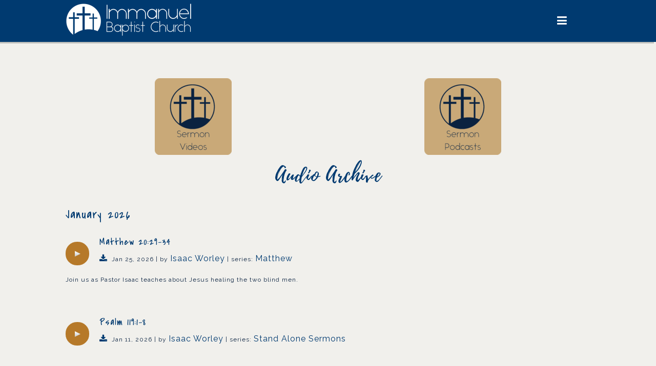

--- FILE ---
content_type: text/html; charset=UTF-8
request_url: https://www.bethanyibc.com/sermon-archive/
body_size: 14516
content:
<!DOCTYPE html>
<html xmlns="http://www.w3.org/1999/xhtml" lang="en-US">
<head profile="http://gmpg.org/xfn/11">
<meta http-equiv="Content-Type" content="text/html; charset=UTF-8" />
<meta name="viewport" content="width=device-width" />
<meta name="apple-mobile-web-app-capable" content="no" />
<meta name="apple-mobile-web-app-status-bar-style" content="black" />

<title>Sermon Archive &#8211; Immanuel Baptist Church</title>

	<link rel="apple-touch-icon" href="https://www.bethanyibc.com/hp_wordpress/wp-content/themes/SFWebTemplate/apple-touch-icon.png" />
	<link rel="icon" href="data:,"/><link rel="stylesheet" id="SFstyle" href="https://www.bethanyibc.com/hp_wordpress/wp-content/themes/SFWebTemplate/style.css?ver=8.5.1.22" type="text/css" media="screen" />
<link rel="stylesheet" id="design_css" href="//sftheme.truepath.com/76/76.css" type="text/css" media="screen" />
<link id="mobileSheet" rel="stylesheet" href="https://www.bethanyibc.com/hp_wordpress/wp-content/themes/SFWebTemplate/mobile.css" type="text/css" media="screen" />
<link rel="pingback" href="https://www.bethanyibc.com/hp_wordpress/xmlrpc.php" />

<style>
	body .plFrontPage .SFblank {
	background:#FFF !important;
	background:rgba(255,255,255,0.7) !important;
	}
</style>
<!--[if lte IE 6]>
	<style type="text/css">
		img { behavior: url(https://www.bethanyibc.com/hp_wordpress/wp-content/themes/SFWebTemplate/js/iepngfix.htc) }
	</style> 
<![endif]-->

<meta name='robots' content='index, follow, max-image-preview:large, max-snippet:-1, max-video-preview:-1' />
	<style>img:is([sizes="auto" i], [sizes^="auto," i]) { contain-intrinsic-size: 3000px 1500px }</style>
	<style id="BGbackground">
/* Textures used by permission, based on http://subtlepatterns.com*/ body{background:rgb(0,58,112);background:rgba(0,58,112,1) /*nocover*/ url("https://sftheme.truepath.com/custom/textures/undefined.png") /*nocover*/;filter: progid:DXImageTransform.Microsoft.gradient(GradientType=0,startColorstr='#ff003a70', endColorstr='#ff003a70');}#header { background: transparent }</style>
<style id="BGcontent">
/* Textures used by permission, based on http://subtlepatterns.com*/ #content{background:rgb(241,240,236);background:rgba(241,240,236,1) /*nocover*/ url("https://sftheme.truepath.com/custom/textures/undefined.png") /*nocover*/;filter: progid:DXImageTransform.Microsoft.gradient(GradientType=0,startColorstr='#fff1f0ec', endColorstr='#fff1f0ec');}</style>
<style id="BGnav">
/* Textures used by permission, based on http://subtlepatterns.com*/ body.menuOverflow #main_nav,#main_nav ul.sub-menu, #body_wrapper #header, .top_panel_title .top_panel_title_inner,body.menuDown .nav_wrapper,body.menuOverflow #main_nav li:hover,body.menuOverflow #main_nav li.current_page_parent ul.sub-menu,body:not(.iOS):not(.Android) .sfPagePrev:hover,body:not(.iOS):not(.Android) .sfPageNext:hover,.toTop{background:rgb(0, 58, 112) url("https://sftheme.truepath.com/custom/textures/undefined.png") /*nocover*/}.sub-menu:before { display: none }.top_panel_title.title_present { opacity:.9 }</style>
<style id="accentStyle">body #header .search:hover, body.searchPushed #header .search,body .post_info_item.post_info_posted,#main_nav ul.sub-menu,.simplebutton, .mejs-time-current, .mejs-controls.mejs-controls .mejs-horizontal-volume-slider >.mejs-horizontal-volume-total >.mejs-horizontal-volume-current{background-color:rgba(182,121,41,1);}#main_nav ul.sub-menu.sub-menu::before{border-bottom-color:rgba(182,121,41,1);}.simplebutton.simplebutton.mejs-container{background:rgba(182,121,41,1);border-color:rgba(182,121,41,1)}.simplebutton.simplebutton.mejs-container:hover,.simplebutton.simplebutton.mejs-container:focus{border-color:rgba(182,121,41,1); background:transparent;}.simplebutton.simplebutton:hover .mejs-play >button,.simplebutton.simplebutton:hover .mejs-replay >button,.simplebutton.simplebutton:hover .mejs-pause >button{ background-image:url("https://www.bethanyibc.com/hp_wordpress/wp-admin/admin-ajax.php?action=sfmejsinner&c=rgba(182,121,41,1)")}body #main_nav >li:hover >a,body #main_nav > li.current_page_item >a,body #main_nav > li.current_page_parent >a{color:rgba(182,121,41,1) !important;}#main_nav ul.sub-menu li.current-menu-item a{color:#FFF}input[type="submit"], input[type="button"], #respond .submit_btn input{background-color:rgba(182,121,41,1);}body:not(.iOS):not(.Android) .sfPagePrev:hover, body:not(.iOS):not(.Android) .sfPageNext:hover{border-color:rgba(182,121,41,1)}.mejs-audio:not(.simplebutton) .mejs-controls >.mejs-button.mejs-playpause-button >button{ background-image:url("https://www.bethanyibc.com/hp_wordpress/wp-admin/admin-ajax.php?action=sfmejsinner&style=wp&c=rgba(182,121,41,1)")}.innerBlog .navigation >.page-numbers, div:not(.sermon_playlist) >.navigation >.page-numbers{background:rgba(182,121,41,1);border:3px solid rgba(182,121,41,1);}.innerBlog .navigation >.page-numbers.current, .innerBlog .navigation >.page-numbers:hover, div:not(.sermon_playlist) >.navigation >.page-numbers.current, div:not(.sermon_playlist) >.navigation >.page-numbers:hover,.innerBlog .navigation >.page-numbers.dots, .innerBlog .navigation >.page-numbers.next, .innerBlog .navigation >.page-numbers.prev, div:not(.sermon_playlist) >.navigation >.page-numbers.dots, div:not(.sermon_playlist) >.navigation >.page-numbers.next, div:not(.sermon_playlist) >.navigation >.page-numbers.prev{color:rgba(182,121,41,1);}</style>
	<!-- This site is optimized with the Yoast SEO plugin v24.4 - https://yoast.com/wordpress/plugins/seo/ -->
	<link rel="canonical" href="https://www.bethanyibc.com/sermon-archive/" />
	<meta property="og:locale" content="en_US" />
	<meta property="og:type" content="article" />
	<meta property="og:title" content="Sermon Archive &#8211; Immanuel Baptist Church" />
	<meta property="og:description" content="Audio Archive &nbsp; &nbsp;" />
	<meta property="og:url" content="https://www.bethanyibc.com/sermon-archive/" />
	<meta property="og:site_name" content="Immanuel Baptist Church" />
	<meta property="article:modified_time" content="2021-01-15T18:01:33+00:00" />
	<meta property="og:image" content="https://www.bethanyibc.com/hp_wordpress/wp-content/uploads/2020/12/BookImage.jpg" />
	<meta property="og:image:width" content="2000" />
	<meta property="og:image:height" content="411" />
	<meta property="og:image:type" content="image/jpeg" />
	<meta name="twitter:card" content="summary_large_image" />
	<script type="application/ld+json" class="yoast-schema-graph">{"@context":"https://schema.org","@graph":[{"@type":"WebPage","@id":"https://www.bethanyibc.com/sermon-archive/","url":"https://www.bethanyibc.com/sermon-archive/","name":"Sermon Archive &#8211; Immanuel Baptist Church","isPartOf":{"@id":"https://www.bethanyibc.com/#website"},"primaryImageOfPage":{"@id":"https://www.bethanyibc.com/sermon-archive/#primaryimage"},"image":{"@id":"https://www.bethanyibc.com/sermon-archive/#primaryimage"},"thumbnailUrl":"https://www.bethanyibc.com/hp_wordpress/wp-content/uploads/2020/12/BookImage.jpg","datePublished":"2020-10-14T16:37:09+00:00","dateModified":"2021-01-15T18:01:33+00:00","breadcrumb":{"@id":"https://www.bethanyibc.com/sermon-archive/#breadcrumb"},"inLanguage":"en-US","potentialAction":[{"@type":"ReadAction","target":["https://www.bethanyibc.com/sermon-archive/"]}]},{"@type":"ImageObject","inLanguage":"en-US","@id":"https://www.bethanyibc.com/sermon-archive/#primaryimage","url":"https://www.bethanyibc.com/hp_wordpress/wp-content/uploads/2020/12/BookImage.jpg","contentUrl":"https://www.bethanyibc.com/hp_wordpress/wp-content/uploads/2020/12/BookImage.jpg","width":2000,"height":411},{"@type":"BreadcrumbList","@id":"https://www.bethanyibc.com/sermon-archive/#breadcrumb","itemListElement":[{"@type":"ListItem","position":1,"name":"Home","item":"https://www.bethanyibc.com/"},{"@type":"ListItem","position":2,"name":"Sermon Archive"}]},{"@type":"WebSite","@id":"https://www.bethanyibc.com/#website","url":"https://www.bethanyibc.com/","name":"Immanuel Baptist Church","description":"Immanuel Baptist Church Bethany, MO 64424Pastor Isaac Worley","potentialAction":[{"@type":"SearchAction","target":{"@type":"EntryPoint","urlTemplate":"https://www.bethanyibc.com/?s={search_term_string}"},"query-input":{"@type":"PropertyValueSpecification","valueRequired":true,"valueName":"search_term_string"}}],"inLanguage":"en-US"}]}</script>
	<!-- / Yoast SEO plugin. -->


<link href='https://fonts.gstatic.com' crossorigin rel='preconnect' />
<link rel="alternate" type="text/xml" title="Immanuel Baptist Church &raquo; Feed" href="https://www.bethanyibc.com/feed/" />
<link rel="alternate" type="text/xml" title="Immanuel Baptist Church &raquo; Comments Feed" href="https://www.bethanyibc.com/comments/feed/" />
<style></style><script type="text/javascript">
/* <![CDATA[ */
window._wpemojiSettings = {"baseUrl":"https:\/\/s.w.org\/images\/core\/emoji\/15.0.3\/72x72\/","ext":".png","svgUrl":"https:\/\/s.w.org\/images\/core\/emoji\/15.0.3\/svg\/","svgExt":".svg","source":{"concatemoji":"https:\/\/www.bethanyibc.com\/hp_wordpress\/wp-includes\/js\/wp-emoji-release.min.js?ver=6.7.3"}};
/*! This file is auto-generated */
!function(i,n){var o,s,e;function c(e){try{var t={supportTests:e,timestamp:(new Date).valueOf()};sessionStorage.setItem(o,JSON.stringify(t))}catch(e){}}function p(e,t,n){e.clearRect(0,0,e.canvas.width,e.canvas.height),e.fillText(t,0,0);var t=new Uint32Array(e.getImageData(0,0,e.canvas.width,e.canvas.height).data),r=(e.clearRect(0,0,e.canvas.width,e.canvas.height),e.fillText(n,0,0),new Uint32Array(e.getImageData(0,0,e.canvas.width,e.canvas.height).data));return t.every(function(e,t){return e===r[t]})}function u(e,t,n){switch(t){case"flag":return n(e,"\ud83c\udff3\ufe0f\u200d\u26a7\ufe0f","\ud83c\udff3\ufe0f\u200b\u26a7\ufe0f")?!1:!n(e,"\ud83c\uddfa\ud83c\uddf3","\ud83c\uddfa\u200b\ud83c\uddf3")&&!n(e,"\ud83c\udff4\udb40\udc67\udb40\udc62\udb40\udc65\udb40\udc6e\udb40\udc67\udb40\udc7f","\ud83c\udff4\u200b\udb40\udc67\u200b\udb40\udc62\u200b\udb40\udc65\u200b\udb40\udc6e\u200b\udb40\udc67\u200b\udb40\udc7f");case"emoji":return!n(e,"\ud83d\udc26\u200d\u2b1b","\ud83d\udc26\u200b\u2b1b")}return!1}function f(e,t,n){var r="undefined"!=typeof WorkerGlobalScope&&self instanceof WorkerGlobalScope?new OffscreenCanvas(300,150):i.createElement("canvas"),a=r.getContext("2d",{willReadFrequently:!0}),o=(a.textBaseline="top",a.font="600 32px Arial",{});return e.forEach(function(e){o[e]=t(a,e,n)}),o}function t(e){var t=i.createElement("script");t.src=e,t.defer=!0,i.head.appendChild(t)}"undefined"!=typeof Promise&&(o="wpEmojiSettingsSupports",s=["flag","emoji"],n.supports={everything:!0,everythingExceptFlag:!0},e=new Promise(function(e){i.addEventListener("DOMContentLoaded",e,{once:!0})}),new Promise(function(t){var n=function(){try{var e=JSON.parse(sessionStorage.getItem(o));if("object"==typeof e&&"number"==typeof e.timestamp&&(new Date).valueOf()<e.timestamp+604800&&"object"==typeof e.supportTests)return e.supportTests}catch(e){}return null}();if(!n){if("undefined"!=typeof Worker&&"undefined"!=typeof OffscreenCanvas&&"undefined"!=typeof URL&&URL.createObjectURL&&"undefined"!=typeof Blob)try{var e="postMessage("+f.toString()+"("+[JSON.stringify(s),u.toString(),p.toString()].join(",")+"));",r=new Blob([e],{type:"text/javascript"}),a=new Worker(URL.createObjectURL(r),{name:"wpTestEmojiSupports"});return void(a.onmessage=function(e){c(n=e.data),a.terminate(),t(n)})}catch(e){}c(n=f(s,u,p))}t(n)}).then(function(e){for(var t in e)n.supports[t]=e[t],n.supports.everything=n.supports.everything&&n.supports[t],"flag"!==t&&(n.supports.everythingExceptFlag=n.supports.everythingExceptFlag&&n.supports[t]);n.supports.everythingExceptFlag=n.supports.everythingExceptFlag&&!n.supports.flag,n.DOMReady=!1,n.readyCallback=function(){n.DOMReady=!0}}).then(function(){return e}).then(function(){var e;n.supports.everything||(n.readyCallback(),(e=n.source||{}).concatemoji?t(e.concatemoji):e.wpemoji&&e.twemoji&&(t(e.twemoji),t(e.wpemoji)))}))}((window,document),window._wpemojiSettings);
/* ]]> */
</script>
<style>@import "";
</style><link rel="stylesheet" type="text/css" href="https://fonts.googleapis.com/css?family=ABeeZee|Abril+Fatface|Aguafina+Script|Alegreya%3A400%2C700|Alfa+Slab+One|Antic+Didone|Archivo+Narrow%3A400%2C700|Arimo%3A400%2C700|Arvo%3A400%2C700|Bangers|Bevan|Bowlby+One|Cabin%3A400%2C500%2C600%2C700|Cantata+One|Carrois+Gothic|Caudex%3A400%2C700|Cinzel%3A400%2C700|Cinzel+Decorative%3A400%2C700|Codystar%3A300%2C400|Comfortaa%3A300%2C400%2C700|Covered+By+Your+Grace%3A400|Cutive|Dancing+Script%3A400%2C700|Domine%3A400%2C700|Droid+Sans%3A400%2C700|Droid+Serif%3A400%2C700|Englebert|Enriqueta%3A400%2C700|Exo+2%3A300%2C400%2C600%2C700|Fauna+One|Fjalla+One|Gentium+Book+Basic%3A400%2C400italic%2C700|Glegoo%3A400%2C700|Gloria+Hallelujah|Great+Vibes|Gruppo|Hammersmith+One|Holtwood+One+SC|Julius+Sans+One|Jura%3A300%2C400%2C600|Lato%3A300%2C400%2C700|Libre+Baskerville%3A400%2C700|Lobster+Two%3A400%2C400italic%2C700%2C700italic|Lora%3A400%2C700|Maiden+Orange|Merriweather%3A300%2C400%2C700%2C900|Michroma|Montserrat%3A300%2C400%2C700|Nixie+One|Numans|Old+Standard+TT%3A400%2C700|Open+Sans%3A300%2C400%2C600%2C700|Open+Sans+Condensed%3A300%2C300italic%2C700|Oswald%3A300%2C400%2C700|Ovo|Pacifico|Passion+One%3A400%2C700|Permanent+Marker|Playfair+Display%3A400%2C700%2C900|Poiret+One%3A400|Pontano+Sans|Prata|Poppins|PT+Sans+Narrow%3A400%2C700|PT+Serif%3A400%2C700|Questrial|Quicksand%3A400%2C700|Raleway%3A300%2C400%2C600%2C700|Raleway+Dots|Righteous|Roboto%3A300%2C400%2C700|Roboto+Condensed%3A300%2C400%2C700|Roboto+Slab%3A300%2C400%2C700|Rokkitt%3A400%2C700|Sacramento|Sanchez|Sansita+One|Satisfy|Shadows+Into+Light|Sigmar+One|Slabo+13px%3A400|Source+Sans+Pro%3A200%2C300%2C400%2C600%2C700%2C900|Source+Serif+Pro%3A400%2C600%2C700|Ubuntu%3A300%2C400%2C700|Viga|Wire+One"><link rel='stylesheet' id='btnStyle-css' href='https://www.bethanyibc.com/hp_wordpress/wp-content/themes/SFWebTemplate/plugins/Layout/css/linkBtnStyle.css?ver=8.5.1.22' type='text/css' media='all' />
<link rel='stylesheet' id='AnimateCore-css' href='https://www.bethanyibc.com/hp_wordpress/wp-content/themes/SFWebTemplate/plugins/Layout/css/core.animation.min.css?ver=6.7.3' type='text/css' media='all' />
<link rel='stylesheet' id='fontello-css' href='https://www.bethanyibc.com/hp_wordpress/wp-content/themes/SFWebTemplate/plugins/blog/css/css/fontello.css?ver=6.7.3' type='text/css' media='all' />
<style id='wp-emoji-styles-inline-css' type='text/css'>

	img.wp-smiley, img.emoji {
		display: inline !important;
		border: none !important;
		box-shadow: none !important;
		height: 1em !important;
		width: 1em !important;
		margin: 0 0.07em !important;
		vertical-align: -0.1em !important;
		background: none !important;
		padding: 0 !important;
	}
</style>
<link rel='stylesheet' id='wp-block-library-css' href='https://www.bethanyibc.com/hp_wordpress/wp-includes/css/dist/block-library/style.min.css?ver=6.7.3' type='text/css' media='all' />
<link rel='stylesheet' id='fmsform-block-css' href='https://www.bethanyibc.com/hp_wordpress/wp-content/plugins/com.ministrybrands.forms/editor/gutenberg/blocks/fmsform/style.css?ver=1740424444' type='text/css' media='all' />
<link rel='stylesheet' id='prayer-cloud-block-css' href='https://www.bethanyibc.com/hp_wordpress/wp-content/plugins/com.ministrybrands.prayer/editor/gutenberg/blocks/prayer-cloud/style.css?ver=1760037317' type='text/css' media='all' />
<style id='classic-theme-styles-inline-css' type='text/css'>
/*! This file is auto-generated */
.wp-block-button__link{color:#fff;background-color:#32373c;border-radius:9999px;box-shadow:none;text-decoration:none;padding:calc(.667em + 2px) calc(1.333em + 2px);font-size:1.125em}.wp-block-file__button{background:#32373c;color:#fff;text-decoration:none}
</style>
<style id='global-styles-inline-css' type='text/css'>
:root{--wp--preset--aspect-ratio--square: 1;--wp--preset--aspect-ratio--4-3: 4/3;--wp--preset--aspect-ratio--3-4: 3/4;--wp--preset--aspect-ratio--3-2: 3/2;--wp--preset--aspect-ratio--2-3: 2/3;--wp--preset--aspect-ratio--16-9: 16/9;--wp--preset--aspect-ratio--9-16: 9/16;--wp--preset--color--black: #000000;--wp--preset--color--cyan-bluish-gray: #abb8c3;--wp--preset--color--white: #ffffff;--wp--preset--color--pale-pink: #f78da7;--wp--preset--color--vivid-red: #cf2e2e;--wp--preset--color--luminous-vivid-orange: #ff6900;--wp--preset--color--luminous-vivid-amber: #fcb900;--wp--preset--color--light-green-cyan: #7bdcb5;--wp--preset--color--vivid-green-cyan: #00d084;--wp--preset--color--pale-cyan-blue: #8ed1fc;--wp--preset--color--vivid-cyan-blue: #0693e3;--wp--preset--color--vivid-purple: #9b51e0;--wp--preset--gradient--vivid-cyan-blue-to-vivid-purple: linear-gradient(135deg,rgba(6,147,227,1) 0%,rgb(155,81,224) 100%);--wp--preset--gradient--light-green-cyan-to-vivid-green-cyan: linear-gradient(135deg,rgb(122,220,180) 0%,rgb(0,208,130) 100%);--wp--preset--gradient--luminous-vivid-amber-to-luminous-vivid-orange: linear-gradient(135deg,rgba(252,185,0,1) 0%,rgba(255,105,0,1) 100%);--wp--preset--gradient--luminous-vivid-orange-to-vivid-red: linear-gradient(135deg,rgba(255,105,0,1) 0%,rgb(207,46,46) 100%);--wp--preset--gradient--very-light-gray-to-cyan-bluish-gray: linear-gradient(135deg,rgb(238,238,238) 0%,rgb(169,184,195) 100%);--wp--preset--gradient--cool-to-warm-spectrum: linear-gradient(135deg,rgb(74,234,220) 0%,rgb(151,120,209) 20%,rgb(207,42,186) 40%,rgb(238,44,130) 60%,rgb(251,105,98) 80%,rgb(254,248,76) 100%);--wp--preset--gradient--blush-light-purple: linear-gradient(135deg,rgb(255,206,236) 0%,rgb(152,150,240) 100%);--wp--preset--gradient--blush-bordeaux: linear-gradient(135deg,rgb(254,205,165) 0%,rgb(254,45,45) 50%,rgb(107,0,62) 100%);--wp--preset--gradient--luminous-dusk: linear-gradient(135deg,rgb(255,203,112) 0%,rgb(199,81,192) 50%,rgb(65,88,208) 100%);--wp--preset--gradient--pale-ocean: linear-gradient(135deg,rgb(255,245,203) 0%,rgb(182,227,212) 50%,rgb(51,167,181) 100%);--wp--preset--gradient--electric-grass: linear-gradient(135deg,rgb(202,248,128) 0%,rgb(113,206,126) 100%);--wp--preset--gradient--midnight: linear-gradient(135deg,rgb(2,3,129) 0%,rgb(40,116,252) 100%);--wp--preset--font-size--small: 13px;--wp--preset--font-size--medium: 20px;--wp--preset--font-size--large: 36px;--wp--preset--font-size--x-large: 42px;--wp--preset--spacing--20: 0.44rem;--wp--preset--spacing--30: 0.67rem;--wp--preset--spacing--40: 1rem;--wp--preset--spacing--50: 1.5rem;--wp--preset--spacing--60: 2.25rem;--wp--preset--spacing--70: 3.38rem;--wp--preset--spacing--80: 5.06rem;--wp--preset--shadow--natural: 6px 6px 9px rgba(0, 0, 0, 0.2);--wp--preset--shadow--deep: 12px 12px 50px rgba(0, 0, 0, 0.4);--wp--preset--shadow--sharp: 6px 6px 0px rgba(0, 0, 0, 0.2);--wp--preset--shadow--outlined: 6px 6px 0px -3px rgba(255, 255, 255, 1), 6px 6px rgba(0, 0, 0, 1);--wp--preset--shadow--crisp: 6px 6px 0px rgba(0, 0, 0, 1);}:where(.is-layout-flex){gap: 0.5em;}:where(.is-layout-grid){gap: 0.5em;}body .is-layout-flex{display: flex;}.is-layout-flex{flex-wrap: wrap;align-items: center;}.is-layout-flex > :is(*, div){margin: 0;}body .is-layout-grid{display: grid;}.is-layout-grid > :is(*, div){margin: 0;}:where(.wp-block-columns.is-layout-flex){gap: 2em;}:where(.wp-block-columns.is-layout-grid){gap: 2em;}:where(.wp-block-post-template.is-layout-flex){gap: 1.25em;}:where(.wp-block-post-template.is-layout-grid){gap: 1.25em;}.has-black-color{color: var(--wp--preset--color--black) !important;}.has-cyan-bluish-gray-color{color: var(--wp--preset--color--cyan-bluish-gray) !important;}.has-white-color{color: var(--wp--preset--color--white) !important;}.has-pale-pink-color{color: var(--wp--preset--color--pale-pink) !important;}.has-vivid-red-color{color: var(--wp--preset--color--vivid-red) !important;}.has-luminous-vivid-orange-color{color: var(--wp--preset--color--luminous-vivid-orange) !important;}.has-luminous-vivid-amber-color{color: var(--wp--preset--color--luminous-vivid-amber) !important;}.has-light-green-cyan-color{color: var(--wp--preset--color--light-green-cyan) !important;}.has-vivid-green-cyan-color{color: var(--wp--preset--color--vivid-green-cyan) !important;}.has-pale-cyan-blue-color{color: var(--wp--preset--color--pale-cyan-blue) !important;}.has-vivid-cyan-blue-color{color: var(--wp--preset--color--vivid-cyan-blue) !important;}.has-vivid-purple-color{color: var(--wp--preset--color--vivid-purple) !important;}.has-black-background-color{background-color: var(--wp--preset--color--black) !important;}.has-cyan-bluish-gray-background-color{background-color: var(--wp--preset--color--cyan-bluish-gray) !important;}.has-white-background-color{background-color: var(--wp--preset--color--white) !important;}.has-pale-pink-background-color{background-color: var(--wp--preset--color--pale-pink) !important;}.has-vivid-red-background-color{background-color: var(--wp--preset--color--vivid-red) !important;}.has-luminous-vivid-orange-background-color{background-color: var(--wp--preset--color--luminous-vivid-orange) !important;}.has-luminous-vivid-amber-background-color{background-color: var(--wp--preset--color--luminous-vivid-amber) !important;}.has-light-green-cyan-background-color{background-color: var(--wp--preset--color--light-green-cyan) !important;}.has-vivid-green-cyan-background-color{background-color: var(--wp--preset--color--vivid-green-cyan) !important;}.has-pale-cyan-blue-background-color{background-color: var(--wp--preset--color--pale-cyan-blue) !important;}.has-vivid-cyan-blue-background-color{background-color: var(--wp--preset--color--vivid-cyan-blue) !important;}.has-vivid-purple-background-color{background-color: var(--wp--preset--color--vivid-purple) !important;}.has-black-border-color{border-color: var(--wp--preset--color--black) !important;}.has-cyan-bluish-gray-border-color{border-color: var(--wp--preset--color--cyan-bluish-gray) !important;}.has-white-border-color{border-color: var(--wp--preset--color--white) !important;}.has-pale-pink-border-color{border-color: var(--wp--preset--color--pale-pink) !important;}.has-vivid-red-border-color{border-color: var(--wp--preset--color--vivid-red) !important;}.has-luminous-vivid-orange-border-color{border-color: var(--wp--preset--color--luminous-vivid-orange) !important;}.has-luminous-vivid-amber-border-color{border-color: var(--wp--preset--color--luminous-vivid-amber) !important;}.has-light-green-cyan-border-color{border-color: var(--wp--preset--color--light-green-cyan) !important;}.has-vivid-green-cyan-border-color{border-color: var(--wp--preset--color--vivid-green-cyan) !important;}.has-pale-cyan-blue-border-color{border-color: var(--wp--preset--color--pale-cyan-blue) !important;}.has-vivid-cyan-blue-border-color{border-color: var(--wp--preset--color--vivid-cyan-blue) !important;}.has-vivid-purple-border-color{border-color: var(--wp--preset--color--vivid-purple) !important;}.has-vivid-cyan-blue-to-vivid-purple-gradient-background{background: var(--wp--preset--gradient--vivid-cyan-blue-to-vivid-purple) !important;}.has-light-green-cyan-to-vivid-green-cyan-gradient-background{background: var(--wp--preset--gradient--light-green-cyan-to-vivid-green-cyan) !important;}.has-luminous-vivid-amber-to-luminous-vivid-orange-gradient-background{background: var(--wp--preset--gradient--luminous-vivid-amber-to-luminous-vivid-orange) !important;}.has-luminous-vivid-orange-to-vivid-red-gradient-background{background: var(--wp--preset--gradient--luminous-vivid-orange-to-vivid-red) !important;}.has-very-light-gray-to-cyan-bluish-gray-gradient-background{background: var(--wp--preset--gradient--very-light-gray-to-cyan-bluish-gray) !important;}.has-cool-to-warm-spectrum-gradient-background{background: var(--wp--preset--gradient--cool-to-warm-spectrum) !important;}.has-blush-light-purple-gradient-background{background: var(--wp--preset--gradient--blush-light-purple) !important;}.has-blush-bordeaux-gradient-background{background: var(--wp--preset--gradient--blush-bordeaux) !important;}.has-luminous-dusk-gradient-background{background: var(--wp--preset--gradient--luminous-dusk) !important;}.has-pale-ocean-gradient-background{background: var(--wp--preset--gradient--pale-ocean) !important;}.has-electric-grass-gradient-background{background: var(--wp--preset--gradient--electric-grass) !important;}.has-midnight-gradient-background{background: var(--wp--preset--gradient--midnight) !important;}.has-small-font-size{font-size: var(--wp--preset--font-size--small) !important;}.has-medium-font-size{font-size: var(--wp--preset--font-size--medium) !important;}.has-large-font-size{font-size: var(--wp--preset--font-size--large) !important;}.has-x-large-font-size{font-size: var(--wp--preset--font-size--x-large) !important;}
:where(.wp-block-post-template.is-layout-flex){gap: 1.25em;}:where(.wp-block-post-template.is-layout-grid){gap: 1.25em;}
:where(.wp-block-columns.is-layout-flex){gap: 2em;}:where(.wp-block-columns.is-layout-grid){gap: 2em;}
:root :where(.wp-block-pullquote){font-size: 1.5em;line-height: 1.6;}
</style>
<link rel='stylesheet' id='contact-form-7-css' href='https://www.bethanyibc.com/hp_wordpress/wp-content/plugins/contact-form-7/includes/css/styles.css?ver=6.0.6' type='text/css' media='all' />
<link rel='stylesheet' id='wc-gallery-style-css' href='https://www.bethanyibc.com/hp_wordpress/wp-content/plugins/wc-gallery/includes/css/style.css?ver=1.67' type='text/css' media='all' />
<link rel='stylesheet' id='wc-gallery-popup-style-css' href='https://www.bethanyibc.com/hp_wordpress/wp-content/plugins/wc-gallery/includes/css/magnific-popup.css?ver=1.1.0' type='text/css' media='all' />
<link rel='stylesheet' id='wc-gallery-flexslider-style-css' href='https://www.bethanyibc.com/hp_wordpress/wp-content/plugins/wc-gallery/includes/vendors/flexslider/flexslider.css?ver=2.6.1' type='text/css' media='all' />
<link rel='stylesheet' id='wc-gallery-owlcarousel-style-css' href='https://www.bethanyibc.com/hp_wordpress/wp-content/plugins/wc-gallery/includes/vendors/owlcarousel/assets/owl.carousel.css?ver=2.1.4' type='text/css' media='all' />
<link rel='stylesheet' id='wc-gallery-owlcarousel-theme-style-css' href='https://www.bethanyibc.com/hp_wordpress/wp-content/plugins/wc-gallery/includes/vendors/owlcarousel/assets/owl.theme.default.css?ver=2.1.4' type='text/css' media='all' />
<link rel='stylesheet' id='sf-parallax-css-css' href='https://www.bethanyibc.com/hp_wordpress/wp-content/themes/SFWebTemplate/plugins/Layout/js/parallax/PL.css?ver=8.5.1.22' type='text/css' media='all' />
<link rel='stylesheet' id='sf-wait-spinner-css' href='https://www.bethanyibc.com/hp_wordpress/wp-content/themes/SFWebTemplate/plugins/admin/css/wait-spinner.css?ver=8.5.1.22' type='text/css' media='all' />
<link rel='stylesheet' id='sermoncommon-css' href='https://www.bethanyibc.com/hp_wordpress/wp-content/themes/SFWebTemplate/plugins/sermons/css/sermon.css?ver=8.5.1.22' type='text/css' media='all' />
<link rel='stylesheet' id='sfsermonstyle-css' href='https://www.bethanyibc.com/hp_wordpress/wp-content/themes/SFWebTemplate/plugins/sermons/theme/flatDark.css?ver=8.5.1.22' type='text/css' media='all' />
<link rel='stylesheet' id='wc-gallery-simpler-css' href='https://www.bethanyibc.com/hp_wordpress/wp-content/themes/SFWebTemplate/plugins/Layout/css/simple-wc-gallery.css?ver=8.5.1.22' type='text/css' media='all' />
<script type="text/javascript">
	var _gaq = _gaq || [];
	_gaq.push(['sf._setAccount', 'UA-25906680-5'],
		['sf._setDomainName', 'www.bethanyibc.com'],
		['sf._setAllowLinker', true],
		['sf._setCustomVar', 1, 'user', '0', 1],
		['sf._setCustomVar', 2, 'theme', '76', 3],
		['sf._setCustomVar', 3, 'all_posts', '747', 3],
		['sf._setCustomVar', 4, 'imageEditor', '136', 3],
		['sf._setCustomVar', 5, 'plugins', '18', 3],
		['sf._trackPageview']
	);

	(function() {
		var ga = document.createElement('script'); ga.type = 'text/javascript'; ga.async = true;
		ga.src = ('https:' == document.location.protocol ? 'https://ssl' : 'http://www') + '.google-analytics.com/ga.js';
		var s = document.getElementsByTagName('script')[0]; s.parentNode.insertBefore(ga, s);
//		(document.getElementsByTagName('head')[0] || document.getElementsByTagName('body')[0]).appendChild(ga);
	})();
</script>
<script type='text/javascript' src='https://www.bethanyibc.com/hp_wordpress/wp-admin/load-scripts.php?c=gzip&amp;load%5Bchunk_0%5D=jquery-core,jquery-migrate,underscore&amp;ver=6.7.3'></script>
<script type="text/javascript" src="https://www.bethanyibc.com/hp_wordpress/wp-content/themes/SFWebTemplate/js.php?js=plugins/Layout/js/headerpagetheme.js?ver=8.5.1.22" id="HeaderPage-js"></script>
<script type="text/javascript" src="https://www.bethanyibc.com/hp_wordpress/wp-content/themes/SFWebTemplate/js.php?js=plugins/Layout/js/superFishMenu.js?ver=1.7.4" id="FishMenu-js"></script>
<script type="text/javascript" src="https://www.bethanyibc.com/hp_wordpress/wp-content/themes/SFWebTemplate/js.php?js=plugins/Layout/js/superFishMe.js?ver=8.5.1.22" id="SFMenu-js"></script>
<script type="text/javascript" src="https://www.bethanyibc.com/hp_wordpress/wp-content/themes/SFWebTemplate/js.php?js=js/common-noms.js?ver=8.5.1.22" id="SFnonMS-js"></script>
<script type="text/javascript" src="https://www.bethanyibc.com/hp_wordpress/wp-content/themes/SFWebTemplate/js.php?js=js/cycle.js?ver=20130327" id="cycle-js"></script>
<script type="text/javascript" src="https://www.bethanyibc.com/hp_wordpress/wp-content/themes/SFWebTemplate/js.php?js=js/cycle2.plugins.js?ver=20140128" id="cycle-plugins-js"></script>
<script type="text/javascript" id="mediaelement-core-js-before">
/* <![CDATA[ */
var mejsL10n = {"language":"en","strings":{"mejs.download-file":"Download File","mejs.install-flash":"You are using a browser that does not have Flash player enabled or installed. Please turn on your Flash player plugin or download the latest version from https:\/\/get.adobe.com\/flashplayer\/","mejs.fullscreen":"Fullscreen","mejs.play":"Play","mejs.pause":"Pause","mejs.time-slider":"Time Slider","mejs.time-help-text":"Use Left\/Right Arrow keys to advance one second, Up\/Down arrows to advance ten seconds.","mejs.live-broadcast":"Live Broadcast","mejs.volume-help-text":"Use Up\/Down Arrow keys to increase or decrease volume.","mejs.unmute":"Unmute","mejs.mute":"Mute","mejs.volume-slider":"Volume Slider","mejs.video-player":"Video Player","mejs.audio-player":"Audio Player","mejs.captions-subtitles":"Captions\/Subtitles","mejs.captions-chapters":"Chapters","mejs.none":"None","mejs.afrikaans":"Afrikaans","mejs.albanian":"Albanian","mejs.arabic":"Arabic","mejs.belarusian":"Belarusian","mejs.bulgarian":"Bulgarian","mejs.catalan":"Catalan","mejs.chinese":"Chinese","mejs.chinese-simplified":"Chinese (Simplified)","mejs.chinese-traditional":"Chinese (Traditional)","mejs.croatian":"Croatian","mejs.czech":"Czech","mejs.danish":"Danish","mejs.dutch":"Dutch","mejs.english":"English","mejs.estonian":"Estonian","mejs.filipino":"Filipino","mejs.finnish":"Finnish","mejs.french":"French","mejs.galician":"Galician","mejs.german":"German","mejs.greek":"Greek","mejs.haitian-creole":"Haitian Creole","mejs.hebrew":"Hebrew","mejs.hindi":"Hindi","mejs.hungarian":"Hungarian","mejs.icelandic":"Icelandic","mejs.indonesian":"Indonesian","mejs.irish":"Irish","mejs.italian":"Italian","mejs.japanese":"Japanese","mejs.korean":"Korean","mejs.latvian":"Latvian","mejs.lithuanian":"Lithuanian","mejs.macedonian":"Macedonian","mejs.malay":"Malay","mejs.maltese":"Maltese","mejs.norwegian":"Norwegian","mejs.persian":"Persian","mejs.polish":"Polish","mejs.portuguese":"Portuguese","mejs.romanian":"Romanian","mejs.russian":"Russian","mejs.serbian":"Serbian","mejs.slovak":"Slovak","mejs.slovenian":"Slovenian","mejs.spanish":"Spanish","mejs.swahili":"Swahili","mejs.swedish":"Swedish","mejs.tagalog":"Tagalog","mejs.thai":"Thai","mejs.turkish":"Turkish","mejs.ukrainian":"Ukrainian","mejs.vietnamese":"Vietnamese","mejs.welsh":"Welsh","mejs.yiddish":"Yiddish"}};
/* ]]> */
</script>
<script type="text/javascript" src="https://www.bethanyibc.com/hp_wordpress/wp-includes/js/mediaelement/mediaelement-and-player.min.js?ver=4.2.17" id="mediaelement-core-js"></script>
<script type="text/javascript" src="https://www.bethanyibc.com/hp_wordpress/wp-includes/js/mediaelement/mediaelement-migrate.min.js?ver=6.7.3" id="mediaelement-migrate-js"></script>
<script type="text/javascript" id="mediaelement-js-extra">
/* <![CDATA[ */
var _wpmejsSettings = {"pluginPath":"\/hp_wordpress\/wp-includes\/js\/mediaelement\/","classPrefix":"mejs-","stretching":"responsive","audioShortcodeLibrary":"mediaelement","videoShortcodeLibrary":"mediaelement"};
/* ]]> */
</script>
<script type="text/javascript" id="theme_common-js-extra">
/* <![CDATA[ */
var wpbasehome = "https:\/\/www.bethanyibc.com\/hp_wordpress\/wp-content\/uploads\/";
/* ]]> */
</script>
<script type="text/javascript" src="https://www.bethanyibc.com/hp_wordpress/wp-content/themes/SFWebTemplate/js.php?js=js/common.js?ver=8.5.1.22" id="theme_common-js"></script>
<script type="text/javascript" src="https://www.bethanyibc.com/hp_wordpress/wp-content/themes/SFWebTemplate/js.php?js=plugins/Layout/js/parallax/tubular-video/js/jquery.tubular.1.0.js?ver=8.5.1.22" id="tubular-js"></script>
<script type="text/javascript" src="https://www.bethanyibc.com/hp_wordpress/wp-content/themes/SFWebTemplate/js.php?js=plugins/Layout/js/parallax/waypoints.js?ver=8.5.1.22" id="waypoints-js"></script>
<script type="text/javascript" src="https://www.bethanyibc.com/hp_wordpress/wp-content/themes/SFWebTemplate/js.php?js=plugins/Layout/js/parallax/jquery.overlap.js?ver=8.5.1.22" id="jqOverlap-js"></script>
<script type="text/javascript" src="https://www.bethanyibc.com/hp_wordpress/wp-content/themes/SFWebTemplate/js.php?js=plugins/Layout/js/parallax/PL.js?ver=8.5.1.22" id="sf-parallax-js"></script>
<script type="text/javascript" src="https://www.bethanyibc.com/hp_wordpress/wp-content/themes/SFWebTemplate/js.php?js=plugins/sermons/js/sermons_Common.js?ver=8.5.1.22" id="sf_sermons_common-js"></script>
<link rel="https://api.w.org/" href="https://www.bethanyibc.com/wp-json/" /><link rel="alternate" title="JSON" type="application/json" href="https://www.bethanyibc.com/wp-json/wp/v2/pages/2278" /><link rel="EditURI" type="application/rsd+xml" title="RSD" href="https://www.bethanyibc.com/hp_wordpress/xmlrpc.php?rsd" />
<link rel='shortlink' href='https://www.bethanyibc.com/?p=2278' />
<link rel="alternate" title="oEmbed (JSON)" type="application/json+oembed" href="https://www.bethanyibc.com/wp-json/oembed/1.0/embed?url=https%3A%2F%2Fwww.bethanyibc.com%2Fsermon-archive%2F" />
<link rel="alternate" title="oEmbed (XML)" type="text/xml+oembed" href="https://www.bethanyibc.com/wp-json/oembed/1.0/embed?url=https%3A%2F%2Fwww.bethanyibc.com%2Fsermon-archive%2F&#038;format=xml" />
<!-- Analytics by WP Statistics - https://wp-statistics.com -->
<style id="sermonBG">body div.sermon_playlist.sermon_playlist, body .wp-playlist.wp-audio-playlist{}</style><style id="SF_Font_SiteTitle">#header #logo *{font-family:"PT Sans Narrow"} </style><style id="SF_Font_SiteTitle-weight">#header #logo *{font-weight:400}</style><style id="SF_Font_Nav">body #main_nav li a, body #main_nav li,body #main_nav ul.sub-menu li a,body #main_nav ul.children li a,body.mobileOn .menu_btn .withInner, body.mobileOn .menu_btn .menuWord,body.menuOverflow #main_nav li a,body #main_nav2, #main_nav2 >li, body #main_nav2 li a, body #main_nav2 ul.sub-menu li a,#main_nav,#body_wrapper #header .nav_wrapper:before, #body_wrapper #header #mobile_nav .menu_btn a:before, body #header .search form:after,body #header .search >form:before,.sfPagePrev, .sfPageNext, body .toTop{font-family:"Oswald"} body #main_nav li a, body #main_nav li,body #main_nav ul.sub-menu li a,body #main_nav ul.children li a,body.mobileOn .menu_btn .withInner, body.mobileOn .menu_btn .menuWord,body.menuOverflow #main_nav li a,body #main_nav2, #main_nav2 >li, body #main_nav2 li a, body #main_nav2 ul.sub-menu li a,#main_nav,#body_wrapper #header .nav_wrapper:before, #body_wrapper #header #mobile_nav .menu_btn a:before, body #header .search form:after,body #header .search >form:before,.sfPagePrev, .sfPageNext, body .toTop{text-transform:none;}</style><style id="SF_Font_Nav-size">body #main_nav li a, body #main_nav li,body #main_nav ul.sub-menu li a,body #main_nav ul.children li a,body.mobileOn .menu_btn .withInner, body.mobileOn .menu_btn .menuWord,body.menuOverflow #main_nav li a,body #main_nav2, #main_nav2 >li, body #main_nav2 li a, body #main_nav2 ul.sub-menu li a,#main_nav,#body_wrapper #header .nav_wrapper:before, #body_wrapper #header #mobile_nav .menu_btn a:before, body #header .search form:after,body #header .search >form:before,.sfPagePrev, .sfPageNext, body .toTop{font-size:18px;}</style><style id="SF_Font_Nav-color">body #main_nav li a, body #main_nav li,body #main_nav ul.sub-menu li a,body #main_nav ul.children li a,body.mobileOn .menu_btn .withInner, body.mobileOn .menu_btn .menuWord,body.menuOverflow #main_nav li a,body #main_nav2, #main_nav2 >li, body #main_nav2 li a, body #main_nav2 ul.sub-menu li a,#main_nav,#body_wrapper #header .nav_wrapper:before, #body_wrapper #header #mobile_nav .menu_btn a:before, body #header .search form:after,body #header .search >form:before,.sfPagePrev, .sfPageNext, body .toTop{color:#ffffff !important; }body .menu_btn .withInner span,body .menu_btn .withInner span:before,body .menu_btn .withInner span:after{background-color:#ffffff}</style><style id="SF_Font_Nav-weight">body #main_nav li a, body #main_nav li,body #main_nav ul.sub-menu li a,body #main_nav ul.children li a,body.mobileOn .menu_btn .withInner, body.mobileOn .menu_btn .menuWord,body.menuOverflow #main_nav li a,body #main_nav2, #main_nav2 >li, body #main_nav2 li a, body #main_nav2 ul.sub-menu li a,#main_nav,#body_wrapper #header .nav_wrapper:before, #body_wrapper #header #mobile_nav .menu_btn a:before, body #header .search form:after,body #header .search >form:before,.sfPagePrev, .sfPageNext, body .toTop{font-weight:400}</style><style id="SF_Font_BreadcrumbTitle">.top_panel_title .page_title{font-family:"Quicksand"} </style><style id="SF_Font_BreadcrumbTitle-size">.top_panel_title .page_title{font-size:12px;line-height:19px;}</style><style id="SF_Font_BreadcrumbTitle-weight">.top_panel_title .page_title{font-weight:400}</style><style id="SF_Font_Breadcrumb-size">.breadcrumbs >a,.breadcrumbs >span{font-size:12px;line-height:19px;}</style><style id="SF_Font_Breadcrumb-weight">.breadcrumbs >a,.breadcrumbs >span{font-weight:400}</style><style id="SF_Font_Heading">body #content_container h1,body #content_container .entry h1,body.home #content_container h1.posttitle,body #content_container h1.posttitle.posttitle, body.home #content_container h1,
		body .widget h1,
		body .entry h1,body.home h1.posttitle.posttitle,body h1.posttitle.posttitle, body.home h1{font-family:"Oswald"} </style><style id="SF_Font_Heading-size">body #content_container h1,body #content_container .entry h1,body.home #content_container h1.posttitle,body #content_container h1.posttitle.posttitle, body.home #content_container h1,
		body .widget h1,
		body .entry h1,body.home h1.posttitle.posttitle,body h1.posttitle.posttitle, body.home h1{font-size:20px;line-height:32px;}</style><style id="SF_Font_Heading-color">body #content_container h1,body #content_container .entry h1,body.home #content_container h1.posttitle,body #content_container h1.posttitle.posttitle, body.home #content_container h1,
		body .widget h1,
		body .entry h1,body.home h1.posttitle.posttitle,body h1.posttitle.posttitle, body.home h1{color:#b67929 !important; border-color:#b67929;}</style><style id="SF_Font_Heading-weight">body #content_container h1,body #content_container .entry h1,body.home #content_container h1.posttitle,body #content_container h1.posttitle.posttitle, body.home #content_container h1,
		body .widget h1,
		body .entry h1,body.home h1.posttitle.posttitle,body h1.posttitle.posttitle, body.home h1{font-weight:400}</style><style id="SF_Font_Subheading">body .widget h2,body .widget h3,body .widget h4,body .widget h5,body .widget h6,
		body h2,body h3,body h4,body h5,body h6,
		body .entry h2,body .entry h3,body .entry h4,body .entry h5,body .entry h6,
		body.home h2.posttitle.posttitle,body.home h2,
		.entry .widget.widget h2.widget_title.widget_title,
		.entry .widget.widget h2.widgettitle.widgettitle,
		body h2.posttitle.posttitle, h2.posttitle.posttitle >a,
		body h3.posttitle.posttitle, h3.posttitle.posttitle >a{font-family:"Covered By Your Grace"} </style><style id="SF_Font_Subheading-size">body h2,body .entry h2,body.home h2.posttitle,body.home h2,body h2.posttitle,h2.posttitle.posttitle >a,body .widget h2.widgettitle,body .entry .widget >h2.widget_title{font-size:24px;text-transform:none;line-height:38px;}body h3,body .entry h3,body.home h3.posttitle,body.home h3,body h3.posttitle,h3.posttitle.posttitle >a,body .widget h3.widgettitle,body .entry .widget >h3.widget_title{font-size:18.72px;text-transform:none;line-height:29px;}body h4,body .entry h4,body.home h4.posttitle,body.home h4,body h4.posttitle,h4.posttitle.posttitle >a,body .widget h4.widgettitle,body .entry .widget >h4.widget_title{font-size:17.92px;text-transform:none;line-height:28px;}body h5,body .entry h5,body.home h5.posttitle,body.home h5,body h5.posttitle,h5.posttitle.posttitle >a,body .widget h5.widgettitle,body .entry .widget >h5.widget_title{font-size:13.28px;text-transform:none;line-height:21px;}body h6,body .entry h6,body.home h6.posttitle,body.home h6,body h6.posttitle,h6.posttitle.posttitle >a,body .widget h6.widgettitle,body .entry .widget >h6.widget_title{font-size:12px;text-transform:none;line-height:19px;}</style><style id="SF_Font_Subheading-color">body .widget h2,body .widget h3,body .widget h4,body .widget h5,body .widget h6,
		body h2,body h3,body h4,body h5,body h6,
		body .entry h2,body .entry h3,body .entry h4,body .entry h5,body .entry h6,
		body.home h2.posttitle.posttitle,body.home h2,
		.entry .widget.widget h2.widget_title.widget_title,
		.entry .widget.widget h2.widgettitle.widgettitle,
		body h2.posttitle.posttitle, h2.posttitle.posttitle >a,
		body h3.posttitle.posttitle, h3.posttitle.posttitle >a{color:#003a70 !important; }</style><style id="SF_Font_Subheading-weight">body .widget h2,body .widget h3,body .widget h4,body .widget h5,body .widget h6,
		body h2,body h3,body h4,body h5,body h6,
		body .entry h2,body .entry h3,body .entry h4,body .entry h5,body .entry h6,
		body.home h2.posttitle.posttitle,body.home h2,
		.entry .widget.widget h2.widget_title.widget_title,
		.entry .widget.widget h2.widgettitle.widgettitle,
		body h2.posttitle.posttitle, h2.posttitle.posttitle >a,
		body h3.posttitle.posttitle, h3.posttitle.posttitle >a{font-weight:400}</style><style id="SF_Font_Paragraph">.entry p, body p, .sflb_section >div, .entry, [contenteditable=true] >div,[contenteditable], ul.widgets{font-family:"Raleway"} </style><style id="SF_Font_Paragraph-size">.entry p, body p, .sflb_section >div, .entry, [contenteditable=true] >div,[contenteditable], ul.widgets{font-size:12px;line-height:19px;}</style><style id="SF_Font_Paragraph-color">.entry p, body p, .sflb_section >div, .entry, [contenteditable=true] >div,[contenteditable], ul.widgets{color:#0a2240 !important; }</style><style id="SF_Font_Paragraph-weight">.entry p, body p, .sflb_section >div, .entry, [contenteditable=true] >div,[contenteditable], ul.widgets{font-weight:400}</style><style id="SF_Font_FooterMenu">#footer_nav a,#footer_nav{font-family:"Raleway"} </style><style id="SF_Font_FooterMenu-size">#footer_nav a,#footer_nav{font-size:12px;line-height:19px;}</style><style id="SF_Font_FooterMenu-weight">#footer_nav a,#footer_nav{font-weight:400}</style><style id="SF_Font_Links">[class*=sflb_section] a, .post p>a,.post p>*>a, .page p>a,.page p>*>a, .widget.widget.widget a, body a.more-link, div.post div >a, div.post div>*>a, div.page div > a, #sidebar .widgets a, #footerPage a{font-family:"Raleway"} </style><style id="SF_Font_Links-size">[class*=sflb_section] a, .post p>a,.post p>*>a, .page p>a,.page p>*>a, .widget.widget.widget a, body a.more-link, div.post div >a, div.post div>*>a, div.page div > a, #sidebar .widgets a, #footerPage a{font-size:16px;line-height:25px;}</style><style id="SF_Font_Links-color">[class*=sflb_section] a, .post p>a,.post p>*>a, .page p>a,.page p>*>a, .widget.widget.widget a, body a.more-link, div.post div >a, div.post div>*>a, div.page div > a, #sidebar .widgets a, #footerPage a{color:#003a70 ; }</style><style id="SF_Font_Links-weight">[class*=sflb_section] a, .post p>a,.post p>*>a, .page p>a,.page p>*>a, .widget.widget.widget a, body a.more-link, div.post div >a, div.post div>*>a, div.page div > a, #sidebar .widgets a, #footerPage a{font-weight:400}</style></head>
<body class="page-template-default page page-id-2278 withNavWrap notHeaderFixed sfLogoCenter tiptop noWidgets showthumbnail-date thumbLeft mobileOn SFsearchHid"><div id="body_wrapper">
<div id="header">
	<div class="container">
		<style id="customLogo">#logo, #logo * {text-align:left}
			html body #logo >a { display:inline-block;vertical-align:top;
				margin-left:0px;
				margin-top:-1px } 				html body.mobileOn #logo >a  { display:inline-block;vertical-align:top;
				margin-left:0px;
				margin-top:-1px } </style>
		<h1 id="logo"><a href="https://www.bethanyibc.com/"><img src="https://www.bethanyibc.com/hp_wordpress/wp-content/uploads/2020/12/IBC_Logo_Open_Web_logo.png" alt="Immanuel Baptist Church"  height="80"  width="250" /><input type="hidden" id="theHomeImg" value="https://www.bethanyibc.com/hp_wordpress/wp-content/uploads/2020/12/IBC_Logo_Open_Web_logo.png"></a></h1>
		<div id="mobile_nav">
			<ul>
				<!-- new menuWord is hidden on newer themes, the empty span is for new menu effect.: -->
				<li class="menu_btn"><a href="#" class="withInner"><span></span><div class="menuWord">MENU</div></a></li>
				<li class="search_btn"><a href="#"></a></li>
			</ul>
		</div>				<div class="post-2294 sfheaderpage type-sfheaderpage status-publish hentry page" id="post-2294" data-url="">
					<div class="entry"><div class="sflb_row sflb_6_6" style="">
<div class="sflb_section" style="">
</div>
<div class="sflb_section" style="">
<div style="text-align: right;"><a href="https://www.facebook.com/SharefaithPage/" target="_blank" rel="noopener noreferrer"><img decoding="async" class="alignnone" alt="social link" width="31" height="31" src="https://sftheme.truepath.com/75/Social_fb.png"></a>&nbsp;<a href="https://twitter.com/sharefaith" target="_blank" rel="noopener noreferrer"><img decoding="async" class="alignnone" alt="social link" width="31" height="31" src="https://sftheme.truepath.com/75/Social_tw.png"></a>&nbsp;<a href="https://www.instagram.com/sharefaith_official/" target="_blank" rel="noopener noreferrer"><img decoding="async" class="alignnone" alt="social link" width="31" height="31" src="https://sftheme.truepath.com/75/Social_ig.png"></a></div>
</div>
</div>
</div>
					<div style="clear:both;height:1px;"></div>
				</div>		<div class="search" >
			<form method="get" action="https://www.bethanyibc.com/"  class="search_form">
				<input type="text" value="" name="s" class="search_inp" placeholder=""/>
				<input type="submit" id="searchsubmit" value="" class="search_subm" />
			</form>
		</div><style>.sfPagePrev, .sfPageNext {display:none;}</style><div class="nav_wrapper"><ul id="main_nav" class="menu"><li id="menu-item-1043" class="menu-item menu-item-type-custom menu-item-object-custom menu-item-has-children menu-item-1043"><a href="#">I&#8217;m New Here</a>
<ul class="sub-menu">
	<li id="menu-item-779" class="menu-item menu-item-type-post_type menu-item-object-page menu-item-779"><a href="https://www.bethanyibc.com/staff/">Leadership</a></li>
	<li id="menu-item-787" class="menu-item menu-item-type-post_type menu-item-object-page menu-item-787"><a href="https://www.bethanyibc.com/what-we-believe/">What We Believe</a></li>
	<li id="menu-item-2545" class="menu-item menu-item-type-custom menu-item-object-custom menu-item-2545"><a href="https://www.bethanyibc.com/our-history/">Our History</a></li>
	<li id="menu-item-2625" class="menu-item menu-item-type-post_type menu-item-object-page menu-item-2625"><a href="https://www.bethanyibc.com/next-steps/">Next Steps</a></li>
	<li id="menu-item-1041" class="menu-item menu-item-type-post_type menu-item-object-page menu-item-1041"><a href="https://www.bethanyibc.com/faq/">FAQ</a></li>
	<li id="menu-item-3362" class="menu-item menu-item-type-post_type menu-item-object-page menu-item-3362"><a href="https://www.bethanyibc.com/church-life/">Church Life</a></li>
</ul>
</li>
<li id="menu-item-2722" class="menu-item menu-item-type-custom menu-item-object-custom menu-item-2722"><a href="https://www.bethanyibc.com/ministries">Ministries</a></li>
<li id="menu-item-639" class="menu-item menu-item-type- menu-item-object- current-menu-ancestor current-menu-parent menu-item-has-children menu-item-639"><a>Sermons</a>
<ul class="sub-menu">
	<li id="menu-item-2747" class="menu-item menu-item-type-post_type menu-item-object-page menu-item-2747"><a href="https://www.bethanyibc.com/sermons-am/">Latest Sermons</a></li>
	<li id="menu-item-2290" class="menu-item menu-item-type-post_type menu-item-object-page current-menu-item page_item page-item-2278 current_page_item menu-item-2290"><a href="https://www.bethanyibc.com/sermon-archive/" aria-current="page">Sermon Archive</a></li>
</ul>
</li>
<li id="menu-item-2485" class="menu-item menu-item-type-custom menu-item-object-custom menu-item-2485"><a href="https://www.bethanyibc.com/contact">Contact</a></li>
<li id="menu-item-3675" class="menu-item menu-item-type-post_type menu-item-object-page menu-item-3675"><a href="https://www.bethanyibc.com/upcoming-activities/">Upcoming</a></li>
<li id="menu-item-4046" class="menu-item menu-item-type-post_type menu-item-object-page menu-item-4046"><a href="https://www.bethanyibc.com/job-openings/">Job Openings</a></li>
<li id="menu-item-4105" class="menu-item menu-item-type-custom menu-item-object-custom menu-item-4105"><a target="_blank" href="https://give.tithe.ly/?formId=2656e9b9-5407-4cdd-980a-ab81d35dd43b">Giving</a></li>
</ul></div>	</div>
</div>
				<div class="hidden top_panel_title top_panel_style_  scheme_">
				</div><div id="content_container">	<div id="content_container_inner"><div id="content" class="narrowcolumn" role="main">
				<div class="post-2278 page type-page status-publish has-post-thumbnail hentry" id="post-2278">
						<div class="entry" data-title="Sermon Archive">
				<div class="sflb_row sflb_6_6" style="position: relative; left: 0px;">
<div class="sflb_section" style="">
<div><a href="https://www.youtube.com/channel/UCb-Awqgi4uuR9l-R1bKLc-Q"><img decoding="async" class="aligncenter wp-image-2905 size-thumbnail" src="https://www.bethanyibc.com/hp_wordpress/wp-content/uploads/2021/01/SErmon-Videos-1-1-150x150.png" alt="" width="150" height="150" srcset="https://www.bethanyibc.com/hp_wordpress/wp-content/uploads/2021/01/SErmon-Videos-1-1-150x150.png 150w, https://www.bethanyibc.com/hp_wordpress/wp-content/uploads/2021/01/SErmon-Videos-1-1-300x300.png 300w, https://www.bethanyibc.com/hp_wordpress/wp-content/uploads/2021/01/SErmon-Videos-1-1-1024x1024.png 1024w, https://www.bethanyibc.com/hp_wordpress/wp-content/uploads/2021/01/SErmon-Videos-1-1-768x768.png 768w, https://www.bethanyibc.com/hp_wordpress/wp-content/uploads/2021/01/SErmon-Videos-1-1.png 1400w" sizes="(max-width: 150px) 100vw, 150px" /></a></div>
</div>
<div class="sflb_section" style="">
<div><a href="https://podcasts.apple.com/us/podcast/immanuel-baptist-church/id1548513272"><img decoding="async" class="aligncenter wp-image-2907 size-thumbnail" src="https://www.bethanyibc.com/hp_wordpress/wp-content/uploads/2021/01/podcast-1-3-150x150.png" alt="" width="150" height="150" srcset="https://www.bethanyibc.com/hp_wordpress/wp-content/uploads/2021/01/podcast-1-3-150x150.png 150w, https://www.bethanyibc.com/hp_wordpress/wp-content/uploads/2021/01/podcast-1-3-300x300.png 300w, https://www.bethanyibc.com/hp_wordpress/wp-content/uploads/2021/01/podcast-1-3-1024x1024.png 1024w, https://www.bethanyibc.com/hp_wordpress/wp-content/uploads/2021/01/podcast-1-3-768x768.png 768w, https://www.bethanyibc.com/hp_wordpress/wp-content/uploads/2021/01/podcast-1-3.png 1400w" sizes="(max-width: 150px) 100vw, 150px" /></a></div>
</div>
</div>
<div class="sflb_row sflb_12" style="position: relative; left: 0px;">
<div class="sflb_section sflb_span12" style="">
</div>
</div>
<div class="sflb_row sflb_12" style="">
<div class="sflb_section sflb_span12" style="">
<h2 style="text-align: center;"><span style="font-size: 30pt; line-height: 48px; font-family: Playlist;">Audio Archive</span></h2>
<p>&nbsp; &nbsp;</p>
<div>
<script>var playerObject = {sermonURL : "https://www.bethanyibc.com/sermons/"}</script><div class="innerSermons"><h2>January 2026</h2><div class="post-5966 sermons type-sermons status-publish hentry" id="post-5966"><!--[if lt IE 9]><script>document.createElement('audio');</script><![endif]-->
<audio class="simplebutton wp-audio-shortcode" id="audio-5966-1" preload="none" style="width: 100%;" controls="controls"><source type="audio/mpeg" src="https://www.bethanyibc.com/hp_wordpress/wp-content/uploads/2026/01/01.25.26-Isaac-Morning-Service.mp3?_=1" /><a href="https://www.bethanyibc.com/hp_wordpress/wp-content/uploads/2026/01/01.25.26-Isaac-Morning-Service.mp3">https://www.bethanyibc.com/hp_wordpress/wp-content/uploads/2026/01/01.25.26-Isaac-Morning-Service.mp3</a></audio><h3 class="posttitle"><a href="https://www.bethanyibc.com/sermons/matthew-2029-34/" rel="bookmark" title="Permanent Link to Matthew 20:29-34">Matthew 20:29-34</a></h3><p class="postmeta"><a title="Download" target="_blank" href="https://www.bethanyibc.com/sermons/matthew-2029-34/?download_mp3=mp3"><i class="fa fa-download" aria-hidden="true"></i></a>&nbsp; Jan 25, 2026 | by <a id="preacherlink" href="https://www.bethanyibc.com/sermons/?preacher=Isaac+Worley">Isaac Worley</a> | series: <a href="https://www.bethanyibc.com/sermons/?series=Matthew">Matthew</a><div class="sflb_row sflb_12"> <div class="sflb_section sflb_span12"><p>Join us as Pastor Isaac teaches about Jesus healing the two blind men.&nbsp;</p>
</div></div><br/><hr/></div><div class="post-4394 sermons type-sermons status-publish hentry" id="post-4394"><audio class="simplebutton wp-audio-shortcode" id="audio-4394-2" preload="none" style="width: 100%;" controls="controls"><source type="audio/mpeg" src="https://www.bethanyibc.com/hp_wordpress/wp-content/uploads/2026/01/01.11.26-Isaac-Evening-Service.mp3?_=2" /><a href="https://www.bethanyibc.com/hp_wordpress/wp-content/uploads/2026/01/01.11.26-Isaac-Evening-Service.mp3">https://www.bethanyibc.com/hp_wordpress/wp-content/uploads/2026/01/01.11.26-Isaac-Evening-Service.mp3</a></audio><h3 class="posttitle"><a href="https://www.bethanyibc.com/sermons/psalm-1191-8/" rel="bookmark" title="Permanent Link to Psalm 119:1-8">Psalm 119:1-8</a></h3><p class="postmeta"><a title="Download" target="_blank" href="https://www.bethanyibc.com/sermons/psalm-1191-8/?download_mp3=mp3"><i class="fa fa-download" aria-hidden="true"></i></a>&nbsp; Jan 11, 2026 | by <a id="preacherlink" href="https://www.bethanyibc.com/sermons/?preacher=Isaac+Worley">Isaac Worley</a> | series: <a href="https://www.bethanyibc.com/sermons/?series=Stand+Alone+Sermons">Stand Alone Sermons</a><div class="sflb_row sflb_12"> <div class="sflb_section sflb_span12"></div></div><br/><hr/></div><div class="post-4392 sermons type-sermons status-publish hentry" id="post-4392"><audio class="simplebutton wp-audio-shortcode" id="audio-4392-3" preload="none" style="width: 100%;" controls="controls"><source type="audio/mpeg" src="https://www.bethanyibc.com/hp_wordpress/wp-content/uploads/2026/01/01.11.25-Isaac-Morning-Service.mp3?_=3" /><a href="https://www.bethanyibc.com/hp_wordpress/wp-content/uploads/2026/01/01.11.25-Isaac-Morning-Service.mp3">https://www.bethanyibc.com/hp_wordpress/wp-content/uploads/2026/01/01.11.25-Isaac-Morning-Service.mp3</a></audio><h3 class="posttitle"><a href="https://www.bethanyibc.com/sermons/matthew-2017-28/" rel="bookmark" title="Permanent Link to Matthew 20:17-28">Matthew 20:17-28</a></h3><p class="postmeta"><a title="Download" target="_blank" href="https://www.bethanyibc.com/sermons/matthew-2017-28/?download_mp3=mp3"><i class="fa fa-download" aria-hidden="true"></i></a>&nbsp; Jan 11, 2026 | by <a id="preacherlink" href="https://www.bethanyibc.com/sermons/?preacher=Isaac+Worley">Isaac Worley</a> | series: <a href="https://www.bethanyibc.com/sermons/?series=Matthew">Matthew</a><div class="sflb_row sflb_12"> <div class="sflb_section sflb_span12"><p>Join us as Pastor Isaac teaches about the prideful humbled.&nbsp;</p>
</div></div><br/><hr/></div><div class="post-4318 sermons type-sermons status-publish hentry" id="post-4318"><audio class="simplebutton wp-audio-shortcode" id="audio-4318-4" preload="none" style="width: 100%;" controls="controls"><source type="audio/mpeg" src="https://www.bethanyibc.com/hp_wordpress/wp-content/uploads/2026/01/01.04.25-Isaac-Morning-Service.mp3?_=4" /><a href="https://www.bethanyibc.com/hp_wordpress/wp-content/uploads/2026/01/01.04.25-Isaac-Morning-Service.mp3">https://www.bethanyibc.com/hp_wordpress/wp-content/uploads/2026/01/01.04.25-Isaac-Morning-Service.mp3</a></audio><h3 class="posttitle"><a href="https://www.bethanyibc.com/sermons/matthew-201-16/" rel="bookmark" title="Permanent Link to Matthew 20:1-16">Matthew 20:1-16</a></h3><p class="postmeta"><a title="Download" target="_blank" href="https://www.bethanyibc.com/sermons/matthew-201-16/?download_mp3=mp3"><i class="fa fa-download" aria-hidden="true"></i></a>&nbsp; Jan 4, 2026 | by <a id="preacherlink" href="https://www.bethanyibc.com/sermons/?preacher=Isaac+Worley">Isaac Worley</a> | series: <a href="https://www.bethanyibc.com/sermons/?series=Matthew">Matthew</a><div class="sflb_row sflb_12"> <div class="sflb_section sflb_span12"><p>Join us as Pastor Isaac teaches about laborers in the vineyard</p>
</div></div><br/><hr/></div><h2>December 2025</h2><div class="post-4316 sermons type-sermons status-publish hentry" id="post-4316"><audio class="simplebutton wp-audio-shortcode" id="audio-4316-5" preload="none" style="width: 100%;" controls="controls"><source type="audio/mpeg" src="https://www.bethanyibc.com/hp_wordpress/wp-content/uploads/2025/12/12.28.25-Seth-Antczak-Morning-Service.mp3?_=5" /><a href="https://www.bethanyibc.com/hp_wordpress/wp-content/uploads/2025/12/12.28.25-Seth-Antczak-Morning-Service.mp3">https://www.bethanyibc.com/hp_wordpress/wp-content/uploads/2025/12/12.28.25-Seth-Antczak-Morning-Service.mp3</a></audio><h3 class="posttitle"><a href="https://www.bethanyibc.com/sermons/1-peter-21-3/" rel="bookmark" title="Permanent Link to 1 Peter 2:1-3">1 Peter 2:1-3</a></h3><p class="postmeta"><a title="Download" target="_blank" href="https://www.bethanyibc.com/sermons/1-peter-21-3/?download_mp3=mp3"><i class="fa fa-download" aria-hidden="true"></i></a>&nbsp; Dec 28, 2025 | by <a id="preacherlink" href="https://www.bethanyibc.com/sermons/?preacher=Seth+Antczak">Seth Antczak</a> | series: <a href="https://www.bethanyibc.com/sermons/?series=Stand+Alone+Sermons">Stand Alone Sermons</a><div class="sflb_row sflb_12"> <div class="sflb_section sflb_span12"><p>Join us as our guest speaker, Seth Antczak, teaches over 1 Peter 2.</p>
</div></div><br/><hr/></div>		<style type="text/css">
		.rss_links img { margin: 0; border: 0; padding-right:6px; }
		.rss_links a { padding-right: 16px; }
		</style><br/><div class="rss_links"><a href="https://www.bethanyibc.com/sermons/feed"><img decoding="async" src="https://www.bethanyibc.com/hp_wordpress/wp-content/themes/SFWebTemplate/plugins/images/rss76.png" alt="subscribe to RSS" title="Subscribe using a podcast manager"/>Subscribe to sermon Podcast RSS</a><a href="itpc://www.bethanyibc.com/sermons/feed"><img decoding="async" src="https://www.bethanyibc.com/hp_wordpress/wp-content/themes/SFWebTemplate/plugins/images/sermon_rss76.png" alt="subscribe to RSS" title="Subscribe using iTunes"/>Subscribe to iTunes podcast</a></div><div class="navigation"><span aria-current="page" class="page-numbers current">1</span>
<a class="page-numbers" href="/sermon-archive/?paged=2">2</a>
<a class="page-numbers" href="/sermon-archive/?paged=3">3</a>
<span class="page-numbers dots">&hellip;</span>
<a class="page-numbers" href="/sermon-archive/?paged=141">141</a>
<a class="next page-numbers" href="/sermon-archive/?paged=2">></a></div><br/></div>
</div>
</div>
</div>

							</div>
		</div>
			
			<p class="nocomments"></p>
	
	</div>
	<div id="sidebar">
		<ul class="widgets">
										</ul>
		<div class="sidebar_bottom"></div>
	</div>

<div style="clear:both;"></div>
</div><!-- content_container_inner end -->
</div><!-- content_container end -->

<div id="footer">
	<div class="container">
		
		<div class="bg"></div>
		<div id="footerPage"></div>
		<!--logo now lastsibling -->
				<div class="mobile_toggle"><a href="/sermon-archive/?mobileOn=0">Standard Site</a><div style="clear:both;"></div></div>

		<p class="fl_l"><a href='http://www.sharefaith.com/category/church-websites.html' target='_blank'><!--Sharefaith Church Websites--></a></p>
	</div>
</div>
<style>.mejs-controls .mejs-time-rail .mejs-time-current{background:#fff;background:rgba(255,255,255,0.8);background:-webkit-gradient(linear,0% 0,0% 100%,from(rgba(255,255,255,0.9)),to(rgba(200,200,200,0.8)));background:-webkit-linear-gradient(top,rgba(255,255,255,0.9),rgba(200,200,200,0.8));background:-moz-linear-gradient(top,rgba(255,255,255,0.9),rgba(200,200,200,0.8));background:-o-linear-gradient(top,rgba(255,255,255,0.9),rgba(200,200,200,0.8));background:-ms-linear-gradient(top,rgba(255,255,255,0.9),rgba(200,200,200,0.8));background:linear-gradient(rgba(255,255,255,0.9),rgba(200,200,200,0.8));}
.mejs-time-hovered{transform:scaleX(0) !important;}
.mejs-time-handle{display:none;}/*jumpy looking*/
</style><style id="PLpost2294">
			body .post-2294, body .post-2294, body.page-id-2294:not(.multiSubPage)
			{background:rgb(59, 168, 139) none /*nocover*/;			}
						body .notMoBG.post-2294, body .post-2294.notMoBG, body.page-id-2294.notMoBG:not(.multiSubPage)
			{ background-image:url("https://sftheme.truepath.com/custom/textures/undefined.png");}
			body.page-id-2294:not(.multiSubPage) .post-2294 {
				background:transparent;
			}
			body.page-id-2294:not(.multiSubPage) .post-2294 >.SFPLOverlay {
				position:fixed;
			}
			</style><style>@media screen and (max-width: 480px) {
			body.headerFixed #header {position:fixed}
			body.notHeaderFixed #header {position:absolute}
			}</style>		<script>PLMOBILE=[];
		jQuery(function($) {
			$('.post-2294').attr('data-stellar-background-ratio','0.5')
			.prepend('<div class="SFPLOverlay SFColor">');
			$(".post-2294 >.SFPLOverlay.SFColor").css("background","");sf_parallax();
		});
		</script>
		<link rel='stylesheet' id='mediaelement-css' href='https://www.bethanyibc.com/hp_wordpress/wp-includes/js/mediaelement/mediaelementplayer-legacy.min.css?ver=4.2.17' type='text/css' media='all' />
<link rel='stylesheet' id='wp-mediaelement-css' href='https://www.bethanyibc.com/hp_wordpress/wp-includes/js/mediaelement/wp-mediaelement.min.css?ver=6.7.3' type='text/css' media='all' />
<link rel='stylesheet' id='SFMEJSsimple-css' href='https://www.bethanyibc.com/hp_wordpress/wp-content/themes/SFWebTemplate/plugins/Layout/css/simpleMEJS.css?ver=8.5.1.22' type='text/css' media='all' />
<link rel='stylesheet' id='fontawesome-latest-css' href='https://maxcdn.bootstrapcdn.com/font-awesome/4.4.0/css/font-awesome.min.css?ver=6.7.3' type='text/css' media='all' />
<script type='text/javascript' src='https://www.bethanyibc.com/hp_wordpress/wp-admin/load-scripts.php?c=gzip&amp;load%5Bchunk_0%5D=jquery-ui-core,jquery-ui-mouse,jquery-ui-resizable,jquery-effects-core&amp;ver=6.7.3'></script>
<script type="text/javascript" src="https://www.bethanyibc.com/hp_wordpress/wp-includes/js/comment-reply.min.js?ver=6.7.3" id="comment-reply-js" async="async" data-wp-strategy="async"></script>
<script type="text/javascript" src="https://www.bethanyibc.com/hp_wordpress/wp-includes/js/dist/hooks.min.js?ver=4d63a3d491d11ffd8ac6" id="wp-hooks-js"></script>
<script type="text/javascript" src="https://www.bethanyibc.com/hp_wordpress/wp-includes/js/dist/i18n.min.js?ver=5e580eb46a90c2b997e6" id="wp-i18n-js"></script>
<script type="text/javascript" id="wp-i18n-js-after">
/* <![CDATA[ */
wp.i18n.setLocaleData( { 'text direction\u0004ltr': [ 'ltr' ] } );
wp.i18n.setLocaleData( { 'text direction\u0004ltr': [ 'ltr' ] } );
/* ]]> */
</script>
<script type="text/javascript" src="https://www.bethanyibc.com/hp_wordpress/wp-content/plugins/contact-form-7/includes/swv/js/index.js?ver=6.0.6" id="swv-js"></script>
<script type="text/javascript" id="contact-form-7-js-before">
/* <![CDATA[ */
var wpcf7 = {
    "api": {
        "root": "https:\/\/www.bethanyibc.com\/wp-json\/",
        "namespace": "contact-form-7\/v1"
    }
};
/* ]]> */
</script>
<script type="text/javascript" src="https://www.bethanyibc.com/hp_wordpress/wp-content/plugins/contact-form-7/includes/js/index.js?ver=6.0.6" id="contact-form-7-js"></script>
<script type="text/javascript" src="https://www.bethanyibc.com/hp_wordpress/wp-content/themes/SFWebTemplate/js.php?js=plugins/Layout/js/parallax/jquery.stellar.js?ver=8.5.1.22" id="stellarjs-js"></script>
<script type="text/javascript" src="https://www.bethanyibc.com/hp_wordpress/wp-includes/js/mediaelement/wp-mediaelement.min.js?ver=6.7.3" id="wp-mediaelement-js"></script>
<script type="text/javascript" id="sermons-js-js-extra">
/* <![CDATA[ */
var sermondata = {"sermonsPopupURL":"https:\/\/www.bethanyibc.com\/hp_wordpress\/wp-admin\/media-upload.php?for=sermon&type=audio&TB_iframe=true","notesPopupURL":"https:\/\/www.bethanyibc.com\/hp_wordpress\/wp-admin\/media-upload.php?TB_iframe=true"};
/* ]]> */
</script>
<script type="text/javascript" src="https://www.bethanyibc.com/hp_wordpress/wp-content/themes/SFWebTemplate/js.php?js=plugins/sermons/js/sermon.js?ver=8.5.1.22" id="sermons-js-js"></script>
<script type="text/javascript" src="https://www.bethanyibc.com/hp_wordpress/wp-content/themes/SFWebTemplate/js.php?js=plugins/sermons/js/jquery.placeholder.min.js?ver=6.7.3" id="placeholder-js"></script>
</div>
</body>
</html>


--- FILE ---
content_type: text/css
request_url: https://sftheme.truepath.com/76/76.css
body_size: 48336
content:
@charset 'utf-8';
/*unnecessary, linked in by template so can use anywhere:
@font-face {
	font-family: "Playlist";
	src: url('Playlist.otf');
	font-weight: normal;
	font-style: normal;
}*/
@import url(https://maxcdn.bootstrapcdn.com/font-awesome/4.4.0/css/font-awesome.min.css);

@import url('https://fonts.googleapis.com/css?family=Poppins');
/** SLIDING PAGE THEME BASE. some MustOverride MO style.css **/

html[lang] {
	height:100%; margin-top:0;
	font-size:15px;
	/* other fonts at responsive sizes included through rem css:*/
}
@media (min-width: 1136px) and (max-width: 1279px) {
	body, html[lang] {	font-size: 14px; }
}/*see also bottom*/
body {
	/*background-color:MO*/
    -webkit-background-size: cover;
    -moz-background-size: cover;
    -o-background-size: cover;
    background-size: cover;
}
html body {
	min-width:100px; /*sflb 3col messes up when smaller???*/
}
#body_wrapper {
	min-height: 100%;
}
a {
	font: inherit;
	text-decoration: none;
	color: #82b244;
	transition: color 0.3s ease 0s;
}
a:hover {
	color: #597b32;
	text-decoration: none;
}

.sflb_section input, textarea, select {
	background-color: #FFF;
	padding: 2px;
	color: rgb(159, 160, 163);/*as in /contacts example*/
}
input[type=submit], input[type=button] {
	background-color: rgb(130, 178, 68);
	border: 3px solid rgb(130, 178, 68);
	transition: all ease .3s;
	color: #FFF;
	display: inline-block;
	text-align: center;
	padding: 0.65em 1.75em;
	font-weight: 600;
	text-transform: uppercase;
	-webkit-border-radius: 2.5em;
	-moz-border-radius: 2.5em;
	border-radius: 2.5em;
	font-size:.8em;
	cursor: pointer;
}
/* padding does not work on that, ios: ^ */
body.iOS input[type=submit], body.iOS input[type=submit] {
	min-height: 3em;
}
input[type=submit]:hover, input[type=button]:hover {
	background-color: #FFF;
	color:rgb(130, 178, 68);
}

input[type='image'] {
	background-color: transparent;
	border: none;
	padding: 0;
}
/*must overwrite mobile.css #header*/
body #header {
	/*background: url('navbar.png') repeat-x center 136px;*/
	height:0px;
	/*position:static;relative logo*/
	position: relative;/*or top links sub go under the content*/
	z-index:100;

	background: rgb(78, 80, 93);
	height:82px; width:100%;
	/* fix jumpy fixed in Chrome http://stackoverflow.com/questions/25224969
	 * and more importantly, fix mobile demo display too with menu down */
	transform: translateZ(0);
	-webkit-transform: translateZ(0);
	transition: all 1s ease 0s;
	-webkit-box-shadow: -4px 3px 0px 0px rgba(0, 0, 0, 0.2);
	-moz-box-shadow: -4px 3px 0px 0px rgba(0, 0, 0, 0.2);
	box-shadow: -4px 3px 0px 0px rgba(0, 0, 0, 0.2);
}
.top_panel_title_inner {
	padding-top:82px;
}
body.withDemoHeader .top_panel_title_inner {
	padding-top:172px;
}
body #header {
	position:fixed;
	top:0;
	/* opacity: 0; */
}
body.home.tiptop #header {
	background: transparent;
	-webkit-box-shadow: none;
	-moz-box-shadow: none;
	box-shadow: none;
	position: fixed;
	top:0;
}
.entry .more-link {
	padding: 0;
	text-align: right;
}
body #header .container,
.archive #content .more-link {
	width:80%;
	height:81px;
	max-width:1170px;
	text-align: right;
}

/*match on right category archive page*/
body.archive.thumbLeft #content .has-post-thumbnail .entry {
	margin:0 10% 0 0;
	max-width: 620px;
}
body.archive.thumbLeft #content .has-post-thumbnail .entry .sflb_section {
	padding-left:0;
	padding-right:0;
}

body .content_wrap {
	max-width: 1170px;
}
body #logo {
	left: 0;
}
body {
	position:relative;
}
#logo img {
	max-height: 80px;
	max-width: 500px;
}
@media screen and (max-width: 720px)
{
	#logo img
	{
		max-width: 300px;
	}
	
	body.menuOverflow #logo a *
	{
		height: auto !important;
	}
}
#logo a {
	margin-left:0 !important; left:0 !important; /* no change right-left*/
	/*padding:0 14px 10px 0;for new logo upload icon hover*/
	color:#FFF;
	font: 40px/40px Hammersmith One,Helvetica,Verdana,Arial,sans-serif;
	max-width: 100%;/*#1399*/
}
body #header .search{
	position: static;
	display: inline-block;
	color: #FFF;
	width: auto;
	background: transparent;
	-webkit-transition: all 0.3s ease 0s;
	-moz-transition: all 0.3s ease 0s;
	-ms-transition: all 0.3s ease 0s;
	-o-transition: all 0.3s ease 0s;
	transition: all 0.3s ease 0s;
	overflow: hidden;
	border-radius: 1.15em;
	float: right;
	vertical-align: top;
	margin: 27px 20px;
	text-align: left;
	min-width:30px;
}
#header .search_form [type=text] {
	width: 0px;
	-webkit-transition: all 0.3s ease 0s;
	-moz-transition: all 0.3s ease 0s;
	-ms-transition: all 0.3s ease 0s;
	-o-transition: all 0.3s ease 0s;
	transition: all 0.3s ease 0s;
	padding: 0;
	float: none;
	vertical-align: top;
}
body.searchPushed #header .search_form [type=text]{
	width:100px; height:1.2em;
	margin: 8px 13px;
}
/*spacing adjust ios:*/
body.iOS.searchPushed #header .search_form [type=text]{
	margin: 2px 12px;
}
body.iOS #header .search_form [type=text]{
	margin: 2px 0;
}
#header .search_subm {
	width: 20px;
	margin-left: -8px;
}
body #header .search:hover,
body.searchPushed #header .search {
	background: #82b244;
}
body #header .search form:before {
	display: inline-block;
	font: normal normal normal 14px/1 FontAwesome !important;
	content: "\f002";
	width: 1px;
	vertical-align: top;
	margin-top: 8px;
	margin-left: 8px;
	width: 0;
}

#header input.search_inp {
	color:#FFF;
}
body .nav_wrapper {
	display: inline;
}
body #main_nav {
	display: inline;/*mobile!*/
	position: static;
	height:auto;
}
body #main_nav >li{
	height:auto;/*important for menuOverflow calculation*/
	left:0;
	top:0px;
	float: none;
	padding-top:22px;/*< fallback */
	padding-top:calc(44px - 1em);
	max-width:77%;
	width:auto;
	text-align: right;
	z-index: 101;
	margin-right: -6px;
	vertical-align: top;
}
body #main_nav li {
	height: 21px;
	margin: 0;
	float: none;
	display: inline-block;
}
body.menuOverflow #main_nav > li.menu-item-has-children:after {
	content: '>';
	display: inline;
	height: 20px;
	margin-top: 1px;
	width: 2px;
	position: absolute;
	top: 5px;
	right: 9px;
	transform: rotate(90deg);
	transform-origin: 50% 50%;
	font-size: 10px;
}
#main_nav > li:first-child:after {
	content: none;
}
#main_nav li a,
.sfheaderpage .sflb_section {
	color: #FFF;
	font: 0.8rem/2em "Poppins",sans-serif;
	border: 2px solid transparent;
	height: 1.9em;
}
#main_nav .sub-menu li a {
	/*height: auto; messes dropdown sometimes*/
	padding: 0.75em 1.13em 0.5em;
}
#main_nav > li:hover {
	background: transparent;
}
#main_nav li:hover a {
	background: transparent;
	color:#FFF;
	-webkit-border-radius: 1.3em;
	-moz-border-radius: 1.3em;
	border-radius: 1.3em;
}
#main_nav li:hover >a,
#main_nav > li.current_page_item >a,
#main_nav > li.current_page_parent >a,
#main_nav ul.sub-menu li.current-menu-item a{
	background: transparent;
	color:#FFF;
	border: 2px solid #FFF;
	border: 2px solid rgba(255,255,255,0.7);
	-webkit-border-radius: 1.3em;
	-moz-border-radius: 1.3em;
	border-radius: 1.3em;
}
#main_nav li:hover >a {
	border: 2px solid rgba(255,255,255,0.5);
}
#main_nav > li.current_page_item,
#main_nav > li.current_page_parent{
	color:#FFF;/*slightly whiter*/
}


div .smaller_dialog
{
	font-size:12px;
	margin-left:10px;
}

#main_nav ul.children li.current_page_item, #main_nav ul.children li.current_page_item a ,
#main_nav ul.sub-menu li.current_page_item, #main_nav ul.sub-menu li.current_page_item a {
	text-decoration: none;
}
#main_nav li.current_page_item ul.children li a ,
#main_nav li.current_page_item ul.sub-menu li a {
	background:transparent;
}
#main_nav ul.children li,
#main_nav ul.sub-menu li{
	display: block;
}
#main_nav ul.children li:hover,
#main_nav ul.sub-menu li:hover{
	background: transparent;
	color:#FFF;
}
#main_nav ul.children li a ,
#main_nav ul.sub-menu li a {
	background:transparent;
	color:#FFF;
	font-size: 13px;
	font-weight: normal;
	line-height: 28px;
	height: 28px;
	padding: 0 14px;
	text-decoration: none;
	width: auto;
	display: block;
	/* margin-left: auto; */
	/* margin-right: auto; */
	/* clear: both; */
	min-width: 100%;
	box-sizing: border-box;
}
#main_nav ul.children li a:hover,
#main_nav ul.sub-menu li a:hover{
	background: transparent;
	text-decoration: underline;
}
#content_container .slideshow_container, .slideshow_container {
	background:transparent;
}

/* special full height start home page for home-page */
body.home {
	height:100%;
}
.plFrontPage.plHome {
}
body.iOS .plFrontPage {
	background-position:50% 0;
}
body.iOS .search_inp {
	height:2em !important;/*or clips input*/
	margin-top:0;
}
body.home.iOS:not(.withFootPage) #footer {
	display:none;/*small difference width*/
}

body.iOS #body_wrapper .ngg-galleryoverview {
	width: 86% !important;
}
body.Android .plFrontPage.plHome {/*http://stackoverflow.com/questions/14876035/ */
	background-attachment: scroll !important;
}

.plBanner {
height:500px
}
body.home .plBanner {
	padding:0;/*or not quite centered*/
}

body.single-sfbannerpage #content {
	background: transparent;
}

.plFrontPage.plHome .entry{
	/* set in JS just in case
	position: absolute; breaks Chrome admin edit hover parallax effect sometimes?
	top: 50%; also margin-top minus set in JS
	margin-top:-40px; just incase non-js? 
	left:10%;*/
	margin-left:auto;
	margin-right:auto;
	width:80%;
}
/* Coolbanner page top banner*/
.plBannerContainer {
	z-index:0;
}
.plBanner {
	width:100%;
	min-height:200px;
	max-height:900px;
	background:#FFF;/* because transparent -> normal bg doesn't tile-effect well.*/
	background-attachment: initial !important;
}

/* no extra spacing, and consitent with mobile:*/
body #logo a span, body #logo a {
	margin: 0;
	padding: 0;
}
/* these overflow to menu should replace the width-mobile stuff commented below:
These need to be redefined here even if they're in mobile.css, since that's only for very small (phone) */
body.menuOverflow #header #mobile_nav {
	display:inline-block;
	margin:0;
	height:56px;
	/* float:right; */
}
body.menuOverflow #main_nav {
	display:none;
	height:auto;
	position:relative;/*so zindex works*/
	margin: 0 0 6px;
	width: 434px;
	padding: 0 0 10px 0;
	background: rgb(78, 80, 93);
	position:absolute;
	right:0;
	left:auto;
	top:64px;
}
body.menuOverflow #main_nav li{
	display:block;
	clear:both;
	text-align:left;
	float:none;
	min-width:434px;
	margin-top: 0;/*especially mobile/tablet!*/
	padding: 0;
	line-height: 2em;
	transition: background 1s ease;
	background:transparent;
	height: 2em;
    font-size: 1.2em;
}
body.menuOverflow #main_nav li:hover {
	background: rgb(130, 178, 68);
}
body.menuOverflow #main_nav .sub-menu >li {
	padding-top:0;
}
body.menuOverflow #main_nav li a {
	float:none;
	font-size:inherit;
	height: 2em;
	padding:0 10px;
}
body.menuOverflow #header #mobile_nav >ul> li,
#mobile_nav .menuWord {
	display:none;
}
#main_nav ul.sub-menu {
	background: rgb(130, 178, 68);
	text-align: center;
	width: 15rem;
	padding: 1em 0;
	box-sizing: border-box;
	left: 50%;
	top: 66px;
	margin-left: -7.5rem;
	text-align: center;
}
body.menuOverflow #main_nav .sub-menu {
	margin-left:0;
	left:10px;
}
#main_nav ul.sub-menu::before {
    content: '';
    width: 0;
    height: 0;
    border-left: 7px solid transparent;
    border-right: 7px solid transparent;
    border-bottom: 8px solid rgb(130, 178, 68);
    border-bottom-color: rgb(130, 178, 68);
    position: absolute;
    left: 0;
    right: 0;
    margin: 0 auto;
    top: -7px;
}
body.menuOverflow #main_nav ul.sub-menu {
	-moz-box-shadow: none;
	-webkit-box-shadow: none;
	box-shadow: none;
	border: 0;
	padding: 0;
	position: relative;
	top: 0;
	width: 98%;
	width: calc(100% - 10px);
	z-index: 0;
}
body.menuOverflow #main_nav li.current_page_parent ul.sub-menu {
	display: block;
	background: rgb(130, 178, 68);
}
body.menuOverflow #header #mobile_nav >ul> li.menu_btn {
    display: block;
    float: right;
    height: 45px;
    padding: 0px;
    width: 50px;
    margin: 20px 0 0 0;
    text-align: center;
}
body.menuOverflow #header #mobile_nav >ul> li.menu_btn a:before {
	font: normal normal normal 22px/40px FontAwesome !important;
	content: "\f0c9";
	vertical-align: middle;
	display: inline-block;
}
body.menuOverflow #header #mobile_nav >ul> li.menu_btn >a {
	display:block;
	height:100%;
	color: #FFF;
	text-decoration: none;
}
body.menuOverflow #main_nav ul.sub-menu li a, #main_nav ul.sub-menu li a:hover {
    line-height: 28px;
    height: 28px;
    color:#E6F2B8;/*yellow*/
	text-decoration:none;
    width: auto;
}
body.menuOverflow #main_nav li a {
	border: 2px solid transparent;
}

@media screen and (max-width: 480px) {/*overwrite some mobile.css stuff:*/

	html body #logo {
		position:absolute;
		width:auto;
	}
	#logo a
	{
		top: 0px !important;
	}
	#logo a * {
		max-width: 100%;/*#1399*/
	}
	body.mobileOn.menuOverflow #logo {
		max-width: calc(100% - 75px);
	}
	body #body_wrapper {/*consistent clipping with */
		padding:0;
	} 
	body #content {/*like body.noWidgets above*/
		padding:82px 0 0 0;
	}
	html body #header #mobile_nav { 
		display:block;
	}
	
	html body #header #mobile_nav ul { 
		display:block;
		/*margin-top: 7px;uncenters.*/
	}
	
	#header #mobile_nav >ul> li {
		display:none;
	}
	body #main_nav ul.sub-menu li {
		height:0;
	}
	body #main_nav li {
		border-bottom: none;
	}
	body #main_nav li a {
		line-height:1em;
		height: 1em;
	}
	/* non-fixed */
	body #header {
		position:absolute;
	}
	body.withNavWrap.iOS #header {
		position:fixed; /*or scroll messes when menudown, scroll*/
		width:100% !important;
	}
	body #header,
	body #footer {
		margin:0; padding:0;/*or white right stripe*/
	}
	#footer .container {
		color: rgb(159, 160, 163);
	}
	body.withNavWrap.mobileOn #header .container {
		width:80%;/*more even left pull in*/
	}
	body.iOS.withNavWrap #header * {
		/*box-sizing: content-box !important;*/
	}
	/*body.iOS.withNavWrap.mobileOn.menuOverflow.menuDown {
		position:fixed;
	}*/
	body.iOS.withNavWrap.mobileOn.menuOverflow.menuDown #content_container,
	body.iOS.withNavWrap.mobileOn.menuOverflow.menuDown .plHome {
		/*position: fixed;
		max-height:100%;
		overflow:hidden;
		display:none; breaks width iPhone */
		visibility: hidden;
	}
	body.withNavWrap.mobileOn.menuOverflow.menuDown #header,
	body.withNavWrap.mobileOn.menuOverflow.menuDown .nav_wrapper {
		height:100%;
		width:100% !important;
		position:fixed;
		padding-bottom:180px;/*no show scroll-under.*/
	}
	body.Android.withNavWrap.mobileOn.menuOverflow.menuDown #header,
	body.Android.withNavWrap.mobileOn.menuOverflow.menuDown .nav_wrapper {
		transform: translateX(0);/*less glitchy Android scroll*/
	}
	body.withNavWrap.mobileOn.menuOverflow:not(.menuDown) .nav_wrapper {
		display:none !important;
	}
	body.withNavWrap.mobileOn.menuOverflow.menuDown .nav_wrapper {
		display:block;
		position: fixed;
		overflow:auto;/*scrollable*/
		left: 0;
		right: 0;
		bottom: 0;
		width: 100%;
		height: 100%;
		height: calc(100% - 182px); /* -scrollunder, -headingheight */
		top: 80px;
		text-align: center;
	}
	body.withDemoHeader.withNavWrap.mobileOn.menuOverflow.menuDown .nav_wrapper {
		height: calc(100% - 360px); /* -scrollunder, -headingheight -demo */
	}

	body.withNavWrap.mobileOn.menuOverflow.menuDown .nav_wrapper #main_nav {
		position:static;
		float:none;
		text-align:center;
		min-width:100%;
	}
	body.withNavWrap.mobileOn.menuOverflow.menuDown .nav_wrapper #main_nav,
	body.withNavWrap.mobileOn.menuOverflow.menuDown .nav_wrapper #main_nav li{
		width:100%;
		/*height:auto;*/
		position:static;
		text-align:center;
		padding: 10px 0;
	}
	body.withNavWrap.mobileOn.menuOverflow.menuDown .nav_wrapper #main_nav .sub-menu li {
		padding:0;
	}
	body.withNavWrap.mobileOn.menuOverflow .nav_wrapper {
		text-align:center;
		width: 100%;
	}


	html body #logo a, html body.mobileOn #logo a{
		position:relative;/*override mobile*/
	}
	.top_panel_title .content_wrap {
		max-width:80%;
	}
	body.thumbLeft #content .post.type-post .thumbnail.Top {
		/*full width in this mobile view*/
		margin-left:0%;
		width:100%;
	}
	body.menuOverflow #main_nav li {
		min-width:100%;
	}
	body.menuOverflow #main_nav > li.menu-item-has-children::after {
		content:'';
		display:none;
	}
	/*specific moved part*/
	.nav_wrapper .sflb_section {
		padding: 10%;
		text-align: center;
	}
	.nav_wrapper .sflb_section >*{
		text-align: center !important;
	}
}
/**********************END slidering 65ish*************************************/
@import url(https://fonts.googleapis.com/css?family=Raleway:400,300,700|Open+Sans:400,300,700|Montserrat:400,700);

@font-face {
  font-family: Montserrat;
  src: local("Montserrat"),
       url(https://d2d735512y8kbj.cloudfront.net/fonts/Montserrat.otf);
  font-weight: bold;
}
@font-face {
  font-family: Montserrat-Bold;
  src: local("Montserrat-Bold"),
       url(https://d2d735512y8kbj.cloudfront.net/fonts/Montserrat-Bold.otf);
  font-weight: bold;
}
@font-face {
  font-family: Montserrat-Light;
  src: local("Montserrat-Light"),
       url(https://d2d735512y8kbj.cloudfront.net/fonts/Montserrat-Light.otf);
}
@font-face {
  font-family: Montserrat-UltraLight;
  src: local("Montserrat-UltraLight"),
       url(https://d2d735512y8kbj.cloudfront.net/fonts/Montserrat-UltraLight.otf);
}
body.SFsearchHid #header
{
	margin-top:0px;
}
html {
	height: 100%;
}
body, textarea, input, select {
	font: 16px/19px Poppins,sans-serif;
	letter-spacing: 1px;
}
html body {
	min-width:100px; /* Like 65,66 - what if sflb 3col messes up when smaller???*/
}
/*textarea, input, select {
	color: #000;
}
input, select, textarea {
	font-weight:bold;
}*/
body {
	/*font: 400 16px/27px "Poppins","Open Sans", Arial, sans-serif;
	*/
	font: 400 1rem/1.8em "Poppins","Open Sans", Arial, sans-serif;
	height: 100%;
	background: #FFF;
	color: rgb(159, 160, 163);
}
.sfadditionaltoppage .sflb_section {
	font: 400 1rem/1.8em "Poppins","Open Sans", Arial, sans-serif;
}
#footerPage {
	border-top: 2px solid #F4F4F4;
}

.sfheaderpage .entry .sflb_row {
	padding: 0;/*or too wide*/
	margin-top:2px;
}
.sfheaderpage .sflb_section {
	display:none;
	background: transparent !important;/*override*/
}
.sfheaderpage .entry >.sflb_row:first-of-type >.sflb_section:first-of-type,
.sfheaderpage .sflb_content >.sflb_row >.sflb_section:first-of-type {
	display:inline-block;
	line-height: 60px;
}
.sfheaderpage .sflb_row .sflb_section >div {
	line-height: 60px;
}
.sfheaderpage {
	background: transparent !important;
}

.sfheaderpage,
.sfheaderpage .entry,
.sfheaderpage .entry .sflb_section {
	max-width:200px;
	width:auto;
	min-width: 30px;
	height: 80px;
	max-height:80px;
	background: transparent;
}
.sfheaderpage.page {
	overflow: hidden;
	float:right;
}
.home #body_wrapper {
	width: 100%;
	max-width: 100%;
}
a, h1 a, h2 a, h3 a, h4 a, h5 a, h6 a {
	color:rgb(130, 178, 68);
}
#footerPage .entry, .sfadditionaltoppage .entry {
	max-width: 1170;
	width:100%;
	padding-top:5px;
    box-sizing: border-box;
}
.sfadditionaltoppage .entry h2 {
	/*size smaller small area.*/
	font-size: 1.33rem;
	font-weight:500;
}

.slider_wrap {
	position: relative;
}
/*body.withDemoHeader .slider_wrap{
	breaks editmargin-top:82px;
}
body.withDemoHeader .cycle2-slideshow.plBannerContainer {
	margin-top:84px;/*or text may be clipped top
}*/

.slider_wrap .sfadditionaltoppage.page {
	max-height:120px;
	overflow: hidden;
	position: absolute;
	bottom: 0px;
	width: 100%;
    padding-top: 1.5rem;/*different inners or this would be 2.7rem*/
    padding-bottom: 1.5rem;
}
.sfadditionaltoppage div {
	color: #FFF;
}
/*lesser than iPad width:*/
@media screen and (max-width: 700px) {
	.sfheaderpage {
		display: none !important;
	}
	.nav_wrapper >.sflb_section {
		display:none;
	}
	body.menuDown .nav_wrapper >.sflb_section {
		display:block;
		height:auto !important;
		padding:0 5px;
	}
	body .nav_wrapper {
		/*display:none;break downsizehamberge detection*/
		padding: 0;
		width: 434px;
		background: rgb(78, 80, 93);
		position: absolute;
		right: 0;
		left: auto;
		top: 64px;
		
		overflow:auto;/*scrollable:*/
		max-height: calc(100vh - 100px);
	}
	body.withDemoHeader .nav_wrapper {
		max-height: calc(100vh - 170px);
	}
	body.menuDown .nav_wrapper {
		display:block;
		padding: 0 0 10px 0;
	}
	body .nav_wrapper #main_nav {
		position:static;
	}
	.slider_wrap .sfadditionaltoppage.page {
		padding-top:2rem;
		padding-bottom:2rem;
	}
}
@media screen and (max-width: 600px) {
	.slider_wrap .sfadditionaltoppage.page {
		padding-top:5px;
		padding-bottom:5px;
		max-height: 250px;/*small clip. See also new .noShowMobile for this theme below*/
	}
	.slider_wrap .sfadditionaltoppage.page .sflb_section {
		margin-bottom: 8px;
	}
	/*.noShowMobile {
		display: none;
	}*/
}
@media screen and (max-width: 1200px) {
	.noShowTablet {
		display: none;
	}
}

#content_container {
	background: transparent;
	max-width:100%;/*or headers cant have the background all across*/
	width:100%;
	/*overflow: hidden; */
}
.gallery_container {
	margin-bottom: 28px;
	position: relative;
	background:transparent;
}
#content_container .slideshow_container {
	background: transparent;
}

#content_container_inner {
	clear: both;
	width:auto;
}

#content >br:first-child {
	display:none;
}
.post .post, div.page .post {
	margin-bottom: 35px;
}
.type-post >.thumbnail.Under {
	margin-bottom:20px
}

body.thumbLeft #content >.post .thumbnail.Top {
	/*padding: 1.4em 3.3478% 2em calc( 50% - 585px );*/
	padding: 0; /*or off link inner effect*/
	margin-left: calc(50% - 585px);
	width: 50%;
}
.sflb_section .post .thumbnail.Top {
/* even space where it's at at Hein request: */
	max-height: 240px;
	overflow: hidden;
}
@media screen and (max-width: 1024px) {
	body.thumbLeft #content >.post .thumbnail.Top {
		margin-left:10%; /*50px;*/
	}
}
/*@media screen and (max-width: 900px) {
	body.thumbLeft #content >.post .thumbnail.Top {
		margin-left: 20px;
	}
}*/

.sflb_section .thumbnail::before {
    content: '\e8b5';
    font-family: "fontello";
    font-size: 3rem;
    width: 2em;
    height: 2em;
    line-height: 2em;
    text-align: center;
    color: RGB(255, 255, 255);
    cursor: pointer;
    position: absolute;
    left: 50%;
    top: 50%;
    transform: translateX(-50%) translateY(-50%);
    opacity: 0;
    margin-top: 100px;
    transition: all 0.3s ease 0s;
    border: 4px solid rgb(255, 255, 255);
    padding: 0;
    -webkit-transition: all ease .3s;
    -moz-transition: all ease .3s;
    -ms-transition: all ease .3s;
    -o-transition: all ease .3s;
    transition: all ease .3s;
    -webkit-border-radius: 50%;
    -moz-border-radius: 50%;
    border-radius: 50%;
}
.thumbnail .post_info_item {
	transition: opacity 0.5s linear;
	/*margin-left:50px;all but thumbleft mode*/
}
body .post_info_item.post_info_posted {
	background-color:rgb(130, 178, 68);
}
body.thumbLeft .post_info_item {
	margin-left:0;
}
.thumbnail:hover .post_info_item {
	opacity: 0;
}
.thumbnail:hover::before {
    opacity: 1;
    filter: alpha(opacity=100);
    margin-top: 0;
}
/* innerBlog, and also generic for sermons and other pagination:*/
.innerBlog .navigation >.page-numbers,
div:not(.sermon_playlist) >.navigation >.page-numbers {
    display: inline-block;
    margin: 0 7px 7px 0;
    text-align: center;
    font-size: 1.333rem;
    line-height: 4.6rem;
    width: 4.6rem;
    height: 4.6rem;
    color: #FFF;
    background:rgb(130, 178, 68);
    border: 3px solid rgb(130, 178, 68);
    text-decoration:none;
    transition: all 1s ease;
}
.innerBlog .navigation >.page-numbers.current,
.innerBlog .navigation >.page-numbers:hover,
div:not(.sermon_playlist) >.navigation >.page-numbers.current,
div:not(.sermon_playlist) >.navigation >.page-numbers:hover{
	color:rgb(130, 178, 68);
	background:#FFF;
}
.innerBlog .navigation >.page-numbers.dots,
.innerBlog .navigation >.page-numbers.next,
.innerBlog .navigation >.page-numbers.prev,
div:not(.sermon_playlist) >.navigation >.page-numbers.dots,
div:not(.sermon_playlist) >.navigation >.page-numbers.next,
div:not(.sermon_playlist) >.navigation >.page-numbers.prev {
	background: transparent;
	border: none;
	color:rgb(130, 178, 68);
	margin:0;
}

.post, div.page {
	padding:0;
	/*as in admin*/
	position: relative;
	z-index:0;
}
body #content_container_inner,
body.noWidgets #content_container_inner {
	margin-bottom: 0;
	width:100%;
}
body #content,
body.noWidgets #content {
	display: block;
	height: auto;
	width: 100%;
	max-width:100%;
}
body.noWidget #content > div,
body #content > div {
	width: auto;
}
body.noWidget #content > div.type-post,
body #content > div.type-post 
{
	/*interferes search padding:0px 10px;*/
}
/*just this theme blog styling:*/
.postedOn {
	display: none;
}
body.showauthor .postAuthor:after {
	content: '';/*enter:*/
	display: block;
}
/*border: after because before is used icon */
body.showviews.showcomments .postViews:after {
	content: '|';
	padding-left: 1.2em;
}

body.home #content{
	max-width:100%;
}

#sidebar {
	display: none !important;
}
.textwidget >p {
	margin: 0;
}
li.widget li, body div.widget.widget li{
	border: 0;
}
li.widget h2, body div.widget.widget h2{
	background: transparent;
	border: 0;
	font: 20px/23px Montserrat,"Open Sans",Arial;
	padding: 2px 14px;
	color: #434f5b;
}
.widget.widget_text {
	margin: 0;/*no usual 30px bottom, eg map section link */
}
body .entry .widget a
{
	color:#6b6b6b;
}
h1 /* Playlist could be on one of these, but probalby just add as it is way different looking */
{
	font: 40px/1.23em "Poppins";
}
h2,h3,h4,h5,h6, .pagetitle {
	font: 22pt/28px "Poppins";
}

.entry h1 {
	font: 2.666rem/1.23em "Poppins";
}

.entry h2 {
	font: 1.6rem/1.3em "Poppins";
}

.entry h3 {
	font: 1.5rem/1.3em "Poppins";
}
.entry h4 {
	font: 1.45rem/1.3em "Poppins";
}
.entry h5 {
	font: 1.4rem/1.3em "Poppins";
}
.entry h6 {
	font: 1.35rem/1.3em "Poppins";
}
.post >*, .page >*,
body.search .pagetitle,
body.search .status-publish >* /*every type on searchpage. */
{
	margin: 0 auto;
	/*fullwidht  max-width:950px;*/
}
body.page >* {
	/*for wc-gallery etc*/
	max-width: none;
}
body.search .more_link {
	display:block;
}
/* not for page body-wrapper, limits width */
.page >#body_wrapper {
	max-width:100%;
}

body.home h2.posttitle, body.home .posttitle a {
	font: 1.6rem/1.3em "Poppins","Open Sans",Arial;
	font-weight:600;
	margin: 6px auto 0 auto;
	padding: 7px 5px 0 0;
	color:#434f5b;
	text-decoration: none;
	border-bottom: none;
}
/*smaller, standard*/
h2.posttitle a{
	font:bold 20px/1.3em "Poppins","Open Sans",Arial;
	color:rgb(49, 53, 74);
	margin-top: 0;
	margin-bottom: 1.2em;
	border-bottom: 3px solid #f4f4f4;
	border-bottom-color: #f4f4f4;
	/*padding-bottom: 1.2em;messes */
}
.post >.postmeta {
	/*color: #7c7c7c;*/
	padding:2em 0 .5em 0;
	font: inherit;
}

body.single-sermons #content >.sermons:before {
	content: none;
}
body.single-sermons .sermons >img {
	display: block;
	margin: 10px auto;
}
body.single-sermons .sermons >.mejs-container {
	max-width: 1170px;
	width:90%;
}
body.single-sermons .sermons .entry .sflb_section {
	padding-left:0;
	padding-right:0;
}


.sermon_playlist .sermon .excerpt p,
.sermon_playlist .sermon .excerpt div {
	line-height: 1.9;
	margin: 0;
}
.sermon_playlist .sermon .excerpt.entry {
	margin:11px 0 0 0;/*since text looks bigger ^*/
}


/* defaults since page thumbnail is not expected except this theme. */
.page >.thumbnail {
	display:none;
}

/*body.thumbUnder .page >.thumbnail.Under,
body.thumbTop .page >.thumbnail.Top ALWAYS:*/
body .page >.thumbnail.Top {
	display:block;
	width: 100% !important;
	max-width: 100% !important;
	
	height: 300px;
	overflow: hidden;
}

h2.posttitle {
	padding-top:.4em;
	position: relative;/*or posttitle invisible white*/
}
/*hides page title on search, odd.
 * .page >.posttitle {
	display:none;
}*/

/*body.thumbTop .post.has-post-thumbnail {
	margin-top:300px;
}
body.thumbTop .post.has-post-thumbnail .thumbnail {
    position: absolute;
    bottom: 100%;
    height: 100px;
    max-width:100%;
    left: 0;
    right: 0;
    height: 300px;
    overflow: hidden;
    z-index: -1;
}
.thumbnail.wideImage {
	position: relative;
}
.thumbnail.wideImage img {
	width: auto !important;
	max-width: none !important;
	height: 100%;
	margin: 0 auto;
    position: absolute;
    top: 0;
    left: -100%;
    right: -100%;
}
body.thumbUnder .thumbnail img {
	width: 100% !important;
	max-width: 100% !important;
	height: auto;
	position: static;
}*/
#content >.post .posttitle,
#content >.post .thumbnail,
#content >.post .postmeta,
#respond,
body.search-no-results #content {
	padding-left:10%;
	padding-right:10%;
	max-width: 1170px;
}
body.thumbHidden #content >.post .posttitle,
body.thumbHidden #content >.post .postmeta,
body.thumbTop #content >.post .posttitle,
body.thumbTop #content >.post .postmeta,

body.single-sermons .sermons > * {
	max-width: 1170px;
}

.single-post .thumbnail img,
.thumbnail img {
    width: 100%;
    max-width:100%;
}
.sflb_section {
	box-sizing: border-box;
    padding-top: 10px;
    padding-bottom: 10px;
}
.sflb_row {
	margin: 0;
}
/*.sflb_section, */.sflb_row .sflb_section[style*="background"] {
	box-sizing: border-box;
	/* padding: 0px 50px; *//*more that ususal for width padding!*/
}
#respond {
	margin: 0 auto;
	max-width: 950px;
	position: relative;
}
body.search-results #content >* {
	padding:3px 10%;
	max-width:1170px;
	margin: 0 auto;
}
body.search-results #content >div >br {
	display: none;
}
body.search-no-results #searchform input[type=text]{
	width:50%;
}
body.search-results #content .posttitle {
	padding-left:0;
	padding-right:0;
}

.sfadditionaltoppage.page .sflb_row .sflb_section {
	padding:3px 0;
}
#content >div> hr {
	display:none;
}
#footer {
	height: 50px;
	position: relative; z-index:20;/*above background overlay page*/
}
#footer .container >ul{
	width:calc(100% - 38px);
	text-align:center;
}
#footer .container {
	width: 100%;
	padding: 0;
}
#footer #footer_nav {
	margin-top:10px;
}
#footerPage >.page {
	padding-bottom:25px;
}
body.home #footer .container {
	width: 100%;
	max-width:100%;
}
#footer .container >ul li a{
	color: #434f5b;
}
#footer .container >ul li a:hover,
#footer .container >ul li.current_page_item a {
	color: #434f5b;
}
#footer_nav a {
	text-decoration:none;
	color: #434f5b;
	font: 300 14px/22px Montserrat,"Open Sans",Arial;
}
body.withFootPage #footer .fl_l{
	position: relative;
	margin-top: -24px;
}

#footer .fl_l {
    float: right;
    position: absolute;
    bottom: -48px;
    right: 0;
    margin: 0;
    width: 34px;
}
#footer .fl_l a {
    background: url("../../css/sf-logo16-black.png") no-repeat scroll 0 0 / 20px;
	width:30px;
	margin:0 0 0 4px;
}
#footer .fl_l.white a {
    background: url("../../css/sf-logo16-white.png") no-repeat transparent 0 0 / 20px
}
#footer .fl_l.with_text ~ #footer_nav {
	width:100%;
}
#footer .fl_l.with_text a {
	width: auto;
	color: #000 !important;
}
#footer .fl_l.with_text.black a {
	color:#000 !important;
}

@media screen and (max-width: 480px) {
	body #logo {
		line-height: 1;
		margin-top:10px;
	}
	body.mobileOn .gallery_container {
		background: transparent;
	}
	body.mobileOn #header,
	body.mobileOn #footer {
		margin:0;
		padding:0;
		box-shadow: none;
	}
	body.mobileOn #main_nav {
		width:auto;
		margin-top:-10px;
	}
	body.mobileOn #content_container {
		margin:0;
	}
	body.mobileOn #content_container_inner {
		border-spacing: 0;
		display: block;
	}
	/* Spacing at Hein's request
	 * html body.mobileOn .sflb_row .sflb_section {
		margin-bottom:0;
	} unless specifically unset, 50 50 no space: this is kind of useless as bg images centered are 50% 50%
	html body.mobileOn .sflb_section[style*="50%"] {
		margin-bottom:0;
	}*/
	body.mobileOn #content{
		display: block;
		height: auto !important;
		width: 100% !important;/*or mobile thumbnail less wide*/
		padding:0;
		float: left;
	}
	body.mobileOn #content > div {
		width: auto;
	}
	body.mobileOn #sidebar ul.widgets {
		/*margin: 15px 0 0;*/
		width: auto;
	}
	body.mobileOn li.widget {
		margin: 0;
		padding: 30px 0 40px;
	}
	body.mobileOn #footer .container {
		height: 42px;
	}
	body.mobileOn .fl_l {
		margin: 10px 0 0;
	}
	body.mobileOn #footer .mobile_toggle {
		display:none;
	}
	.slider_wrap .sfadditionaltoppage.page,
	.slider_wrap .sfadditionaltoppage.page .entry {
		padding-top:0;
	}
	#slideshow {
		height: auto;
	}
	/*consistent with nonmobile:*/
	body.mobileOn .post, body.mobileOn div.page {
		padding:0;
	}
	body.mobileOn #gal_nav > a:first-child:last-child {/*single-child bogus link, shouldn't add height.*/
		display:none;
	}
	body.mobileOn #gal_nav {/*but don't let nav completely collapse:*/
		min-height:5px;
	}
	
	.sfheaderpage {
		max-height:none;/*as it wraps*/
	}
	#footerPage .sflb_section {
		margin-bottom: 5px;
	}
	#footerPage .sflb_section >* {
		text-align: center !important;
	}
}

/* Differences from 55: */
body.home #content_container {
	width:100%; max-width:100%;
	/*bump it into logo:
	top: -35px;*/
}
body.home #content_container_inner,
body.home #content {
	width:100%;
	border-spacing:0;
	margin:0;
}
body.single-post #content .posttitle {
	margin-top: 0;
}

#content {
	padding: 4em 0;
}
body.home #content {
	padding: 0;
}
body.home .gallery_container {
float:none;
}
body.home .gallery_container #slideshow {
margin: 0 auto;
}

/* Coolbanner page top banner*/
.plBannerContainer {
	z-index:0;
}
.plBanner {
	width:100%;
	min-height:200px;
	max-height:900px;
	background:#FFF;/* because transparent -> normal bg doesn't tile-effect well.*/
	background-attachment: initial !important;
}
body .plBanner .entry>*{
	max-width:1200px;
}
.sfPagePrev, .sfPageNext {
  display:block;
  width:30px;
  position:absolute;
  font-size: 15px !important;
  background: none;
  width: 5.333em;
  height: 5.333em;
  line-height: 5.333em;
  border: 3px solid rgb(78, 80, 93);
  border: 3px solid rgba(255,255,255, 0.2);
  color:#FFF;
  text-align: center;
  -webkit-border-radius: 50%;
  -moz-border-radius: 50%;
  border-radius: 50%;
  -webkit-transition: all 0.3s ease 0s;
  -moz-transition: all 0.3s ease 0s;
  -ms-transition: all 0.3s ease 0s;
  -o-transition: all 0.3s ease 0s;
  transition: all 0.3s ease 0s;
}

.sfPagePrev {
  background: #000;
  background:transparent;
  cursor: pointer;
  left:9%; top:50%;
  left:calc( 10% - 50px );/*or may bump text*/
}
.sfPageNext {
  background: #000;
  background:transparent;
  cursor: pointer;
  right:9%; top:50%;
  right:calc( 10% - 50px );
}
@media screen and (max-width: 1010px) {
	.sfPagePrev, .sfPageNext {
		width: 3em;
		height: 3em;
		line-height: 3em;
	}
	.sfPagePrev {
		left: 3%;
	}
	.sfPageNext {
		right: 3%;
	}
}
@media screen and (max-width: 480px) {
	.sfPagePrev, .sfPageNext {
		width: 2em;
		height: 2em;
		line-height: 2em;
	}
	.sfPagePrev {
		left: 1%;
	}
	.sfPageNext {
		right: 1%;
	}
}

.sfPagePrev::before, .sfPageNext::before {
    font-size: 1em;
    font-family: 'fontawesome';
    line-height: inherit;
}
.sfPagePrev::before {
	content: "\f177";
}
.sfPageNext::before {
	content: "\f178";
}

body:not(.iOS):not(.Android) .sfPagePrev:hover,
body:not(.iOS):not(.Android) .sfPageNext:hover {
	opacity:1;
	border-color:rgb(130, 178, 68);
    background-color: rgb(130, 178, 68);
}

.plBannerContainer {
	height:80%; /* before others load and change - perhaps may fix the inital rare jumpiness?*/
}
/* custom bg on home - shouldn't be, but just in case - remove seems to not remove completely */
body.home #content >.page >.SFPLOverlay {
	position:absolute;
}
#body_wrapper .SFPLOverlay {
	max-width:100%;
}
.home .sfnavpage .sflb_section{
	/*for home white text*/
	background:#31939A;
}
.sflb_row:last-child {
	margin-bottom: 0;
}
.sflb_row:not(.sflb_12) {
	box-sizing: border-box;/*1170 contentarea*/
	padding-left: calc(50% - 635px);
	padding-right: calc(50% - 635px);
}
.sfbannerpage {
	color:#806753;
	display: none;
}
.sfbannerpage div,
.sfbannerpage h1,
.sfbannerpage h2,
.sfbannerpage h3 {
	color: #FFF;
}
body.home .sfbannerpage {
	background-position: 50% 50%;
}
body.error404 #content {
	padding-top:20px;
}

/* Singlerow max-width 950 while keeping actual width... padding calc
@media screen and (min-width: 1050px) {*/
	[id=content] >div>div >.sflb_row >.sflb_span12,
	[id=content] >div>div>div >.sflb_row >.sflb_span12,
	.sflb_content >div> .sflb_span12,
	.sfadditionaltoppage.page .sflb_row >.sflb_span12,
	.sflb_row:not(.sflb_12),
	#footerPage .entry,
	#comments, .commentlist,
	.post-type-archive-sermons .entry
	{
		padding: 0 calc( 50% - 585px );/*1170 contentarea*/
	}
	.post .fb-container
	{
		padding: 0 calc( 50% - 585px );
	}
	


/*Toplevel, editing or no*/
/*1350 caused odd uneven spot resizing:*/
@media screen and (max-width: 1450px) {
	 [id=content] >div>div >.sflb_12 >.sflb_section,
	 [id=content] >div>div>div >.sflb_12 >.sflb_section,
	 [id=content] >div>div >.sflb_row:not(.sflb_12), /*ROW has padding! since now row can be colored.*/
	 [id=content] >div>div>div >.sflb_row:not(.sflb_12),
	 #footerPage .entry,
	 .sfadditionaltoppage .entry,
	 .post-type-archive-sermons .entry,
	 #comments, .commentlist,
	 body.search #content
	 {
	 box-sizing: border-box;
	 padding-left: 10%;
	 padding-right: 10%;
	 }
	 
	 body.single-sermons #content .sermons.sermons > * {
		max-width:80%;
	 }
	 /*specific overriding general:*/
	 body.thumbLeft #content >.post .thumbnail.Top {
		margin-left: 10%;
	 }
	 @media screen and (max-width: 500px) {
		/*Do not go off screen mobile*/
		 body.thumbLeft #content .post .thumbnail.Top {
			margin-left: 0;
		 }
	 }
	 
	 .entry >.fb-container {
		padding-left:10%;
		padding-right:10%;
		max-width: 1170px;
	 }
	 /*.sflb_row:not(.sflb_12) { this would do every single internal blog listing with rows etc
		box-sizing: border-box;1170 contentarea
		padding-left: 10%;
		padding-right: 10%;
	 }*/
}
.post-type-archive-sermons .type-sermons .entry {
	margin-top:2em;
}

/*Merge menu on lesser screens*/
@media screen and (max-width: 900px) {
/*
 .sflb_section {
	padding-left:50px;
	padding-right:50px;
 }*/
	body #main_nav.menu {
		text-align:center;
	}
	/*body #logo { na
		height: auto;
		margin-bottom: 20px;
	}
	#logo >a { consistent frontend, backend:
		position:static !important;
		margin-top:5px !important;
	}*/
	#main_nav >li[style] {
		/*override splitting*/
		display: inline-block !important;
	}
	#main_nav2 {
		display:none;
	}
	#main_nav:before {
		display:none;
	}
	
	body #header {
		height: auto;
	}
	#header .search 
	{
	    top: -26px;
	}
	
	#header .search input.search_inp 
	{
	    /* width: 78%; */
	}
	
	body.home #content_container 
	{
		margin-top:15px;
	}
	#header #searchsubmit 
	{
	    float: none;
	    margin-left: -7px;
	}
	/*interferes most thumb modes
	#content >.post >.posttitle,
	#content >.post >.postmeta,
	#content >.post >.thumbnail {
		padding-left:20px; padding-right:20px;
	}*/
}

body.menuOverflow #main_nav ul.sub-menu:before {
	content: none;
}
body.menuOverflow #main_nav ul.sub-menu {
	background:transparent;
	overflow: hidden;
	/*undo superfish jumpdown*/
    transition: none !important;
    animation: none !important;
}

@media screen and (max-width: 1350px) {
	.top_panel_title .content_wrap {
		max-width: 100%;
		width: 100%;
	}
	.top_panel_title .page_title,
	.top_panel_title .breadcrumbs{
		max-width: 100% !important;
		width: 100%;
		float: none;
		text-align: center !important;
	}
	.top_panel_title.title_present .content_wrap .breadcrumbs {
		padding-top: 0;
	}
	.top_panel_title_inner {
		width: 100%;
	}
	.top_panel_title .page_title {
		font-size: 1.2em;
		text-transform: none;
		padding: 1.3em 0 1em;
	}

}

/* custom menu thing */
@media screen and (max-width: 480px) {

	[id=content] >div>div >.sflb_row >.sflb_section{
		padding:0 10%;/*matching elsewhere 10%*/
	}
	body #body_wrapper {
		padding:0;
	}
	body #header #mobile_nav {
		margin: 0;
		margin-top: 10px;
	    margin-bottom: 10px;
		height: 50px;
		position:relative;
	}
	
	body.mobileOn .sfheaderpage .sflb_row .sflb_section {
		margin-bottom: 4px;
	}
	
	#body_wrapper #header .search {
		margin-right: 0; /*positioning.*/
		margin-left: 0;
	}

	#main_nav >li[style] {
		/*override splitting*/
		display:block !important;
	}
	body.mobile #content_container {
		width:100%;
	}
	body.mobileOn #main_nav {
		display: none;
		min-width: 100%;
		max-height:none;
		background: transparent;
	}
	/*body.mobileOn .nav_wrapper {
		background:rgba(78,80,93,0.9)
	}*/
	body.home.menuDown.mobileOn #header{
		background: rgb(78, 80, 93);
	}
	#main_nav ul.sub-menu:before {
		content: none;
	}
	#main_nav ul.sub-menu {
		background:transparent;
	}
	body.mobileOn #main_nav ul.children li:hover, 
	body.mobileOn #main_nav ul.sub-menu li:hover, 
	body.mobileOn #main_nav2 ul.children li:hover, 
	body.mobileOn #main_nav2 ul.sub-menu li:hover
	{
		padding:0;
	}
	body.mobileOn .sfnavpage .sflb_section:first-of-type {
		margin-top:20px !important;/*overwrite merge-down, even.*/
	}

	body.mobileOn #header #mobile_nav li.menu_btn {
		width:100%;
		height:50px;
		line-height:50px;
		background: none;
		background-size:20px;
	}
	body.mobileOn #header #mobile_nav .menuWord {
		font: bold 24px/50px Montserrat,"Open Sans",Arial,sans-serif !important;
		color: inherit !important;/*over mobile.css*/
	}
	body.mobileOn #header #mobile_nav .home_btn {
		display:none;
	}
	body.mobileOn #header #main_nav li {
		border-bottom: none;
	}
	body.mobileOn #header #main_nav li:hover {
		border-bottom: none;
	}
	body.mobileOn #header #main_nav li,
	body.mobileOn #header #main_nav li a {
		height:50px; line-height:50px;
		position:relative;/*for inner arrow*/
	}
	/*body.mobileOn #header #mobile_nav .search_btn {
		position:absolute;
		bottom:6px;
		right:10px;;
		width:10%;
		background:url("menu-search.png") no-repeat scroll 100% 3px;
		background-size:18px;
	}*/
	body.mobileOn.searchPushed #logo {
		z-index:-1;/*Not over the search box*/
	}
	body.mobileOn  #header input.search_inp {
		color:#FFF;
		width: 0;
	}
	body.mobileOn #header #searchsubmit {
		float: none;
	}
	#body_wrapper #footer,
	div#footer .container,
	div#footer .mobile_toggle {
		padding:0;
	}
	body.home #content_container 
	{
	    margin-top: 0px;
	}
	body.mobileOn #header #mobile_nav li a {
	    color: #575657;
	}
	body.mobileOn page .entry 
	{
		margin-top:10px;
	}
	.sflb_row {
		margin-bottom: 0 !important;/*do not have desktop adjustment and double the spaced cells sometimes.*/
	}
	
	#main_nav li a {
		border-color: transparent !important;
	}
	/*separates pastor with the hat*/
	.sflb_section .alignleft {
		margin-bottom: 1em;
	}
}
	#header .container {
		height: auto;
		width: auto;
	}

/* content color making stripe on single-slider-pages as previewed in banners sidekick nonadmin */
body.single.single-sfbannerpage #content_container,
body.single.single-sfbannerpage #content {
	background:transparent;
}
#demo_header {
	max-width: 100%;
}
.fb-container
{
	padding-left:20px;
}
.post .fb-container .fb-share-button
{
	margin-left:0px;
}

body.single-sfbannerpage .sfadditionaltoppage.page {
	display:none;
}


/* 7.3 Page info: Grace-themed page title and breadcrumbs 
-------------------------------------------------------------- */
.top_panel_title.title_present.breadcrumbs_present .page_title,
.top_panel_title.title_present.breadcrumbs_present .breadcrumbs {
	max-width:50%;
}
.top_panel_style_3 .page_title,
.top_panel_style_3 .breadcrumbs {
	float:none !important;
	max-width:100% !important;
	text-align:center;
}

.top_panel_title_inner {
	overflow:hidden;
}
.top_panel_title .page_title {
	float:left;
	margin:0;
	font-weight:600;
	font-size: 0.933rem;
	padding: 1.9em 0;
	line-height:1.2em;
}
.top_panel_style_3 .page_title {
	padding:0.5em 0 0.25em;
}

.top_panel_title .breadcrumbs {
	float:right;
	padding: 1.6667em 0 2.5em;
	font-size:0.875em;
	line-height:1.5em;
}
.top_panel_title.title_present .breadcrumbs {
    padding: 1.9em 0 1em 0.5em;
}
.top_panel_style_3.title_present .breadcrumbs {
	padding: 0 0 1.5em 0;
}
.breadcrumbs .breadcrumbs_item {
	display:inline-block;
	vertical-align:top;
	white-space:nowrap; 
}

.breadcrumbs .breadcrumbs_delimiter {
	display:inline-block;
	position:relative;
	margin: 0 1.3em;
	vertical-align:top;
	text-align:center;
}
.breadcrumbs .breadcrumbs_delimiter:before {
	content:'|';
}
.top_panel_title:not(.breadcrumbs_present) {
	visibility:hidden;
	height:82px;
	display:block;
}

/*colors*/
.top_panel_title_inner {
    background-color: #5e606d;
}

.scheme_dark .top_panel_title_inner {
    background-color: #505050;
}

.top_panel_title_inner {
    border-color: rgba(244,244,244,0.1);
}

.scheme_dark .top_panel_title_inner {
    border-color: rgba(144,144,144,0.1);
}

.top_panel_title_inner .page_title {
    color: #fff;
}

.scheme_dark .top_panel_title_inner .page_title {
    color: #fff;
}

.top_panel_title_inner .breadcrumbs a.breadcrumbs_item {
    color: rgba(255,255,255,0.3);
}

.scheme_dark .top_panel_title_inner .breadcrumbs a.breadcrumbs_item {
    color: rgba(240,240,240,0.3);
}

.top_panel_title_inner .breadcrumbs a.breadcrumbs_item:hover {
    color: #fff;
}

.scheme_dark .top_panel_title_inner .breadcrumbs a.breadcrumbs_item:hover {
    color: #f0f0f0;
}

.top_panel_title_inner .breadcrumbs span {
    color: #fff;
}

.scheme_dark .top_panel_title_inner .breadcrumbs span {
    color: #f0f0f0;
}

.top_panel_title_inner .breadcrumbs .breadcrumbs_delimiter {
    color: #a0acb8;
}
/*clickable when overlay on page:*/
.top_panel_title {
	position: relative;
	z-index: 21;
}
.content_wrap{
	width:1170px;
	margin:0 auto;
}

/*matching image roughly spaced under our-pastor */
.sflb_section .alignleft {
	margin-right: 4%;
}
.sflb_section .alignright {
	margin-left: 4%;
}
/*On lesser screens don't leave like one word to the right of floated img: */
.sflb_section .alignleft,
.sflb_section .alignright {
	max-width:40%;
}

.page_title {
	font-family: inherit;
}
.gmapWrap {
  filter: gray; /* IE 6-9 */
  -webkit-filter: grayscale(100%);
  -moz-filter: grayscale(100%);
  -ms-filter: grayscale(100%);
  -o-filter: grayscale(100%);
  filter: grayscale(100%);
  /*why the space???*/
  margin-bottom: -8px;
}
.ninja-forms-field {
	text-align: left;
	padding: 0.8em 1.9em;
	border: 2px solid rgb(244,244,244);
	border-radius:0;
}
.ninja-forms-field.nf-element {
	padding: 0.8em 1.9em;
	border: 2px solid rgb(244,244,244);
	border-radius:0;
}
.nf-form-fields-required {
	display: none;
}


@media (min-width: 960px) and (max-width: 1135px) {
	body, html[lang] {	font-size: 13px; }
	.entry h1 { font-size: 2.2rem; }
}
@media (min-width: 768px) and (max-width: 959px) {
    body, html[lang] {	font-size: 13px; }
	.entry h1 { font-size: 2.2rem; }
}
@media (min-width: 480px) and (max-width: 768px) {
    body, html[lang] {	font-size: 12px; }
	.entry h1 { font-size: 2.2rem; }
}
@media (max-width: 479px) {
    body, html[lang] {	font-size: 12px; }
	.entry h1 { font-size: 2.2rem; }
}

/* extra spacing 2/3 1/3: */
.sflb_row.sflb_8_4 .sflb_section {
	width: 60.812%;
}
.sflb_row.sflb_8_4 .sflb_section + .sflb_section {
	margin-left:7.5641%
}

.sflb_row.sflb_4_8 .sflb_section + .sflb_section {
	width:60.812%;
	margin-left:7.5641%
}

/*specific content*/
.grey {
	background-color: rgb(249, 249, 250);
}

/*.sermons.type-sermons only happens on the single player list*/
#content .sermons.type-sermons >.posttitle,
#content .sermons.type-sermons >.postmeta {
	padding:0
}
body.post-type-archive-sermons .simplebutton {
	margin-bottom: 20px;/*for wrap*/
}
/*careful this can be playlist and singles, but playlist css overrides:*/
.rss_links {
	font-size:0;
	text-align: left;
	max-height:26px;
}
.rss_links.rss_links >a {
    font-size:0;
}
.rss_links >a {
	width:36px; display:inline-block;
	overflow:hidden;
}
.rss_links img {
	width: 16px;
}
/*for update*/
body.single-sermons .aroundSermon {
	height:90px;
}
.mejs-container .mejs-controls .mejs-time-total.mejs-time-slider,.mejs-controls .mejs-time-rail .mejs-time-loaded, .mejs-controls .mejs-horizontal-volume-slider .mejs-horizontal-volume-current {
	background:rgba(244,244,244,0.4);
}
.mejs-container .mejs-controls .mejs-time-rail .mejs-time-current {
	background:rgb(130, 178, 68);
}

body.menuOverflow #main_nav .sub-menu >li{
	height:0;
	transition: height 1s;
}
body.menuOverflow #main_nav .sfHover >.sub-menu >li,
body.menuOverflow #main_nav .hover >.sub-menu >li{
	height:2em;
}


/*redundant in style.css now?::*/
body .sflb_section[data-sfeffect=flip]:hover:before,
body .sflb_section[data-sfeffect=flip]:hover >*,
body .sflb_section.hasCursor[data-sfeffect=flip]:before,
body .sflb_section.hasCursor[data-sfeffect=flip] >*{
	opacity:1 !important;
	transform: none;
}
